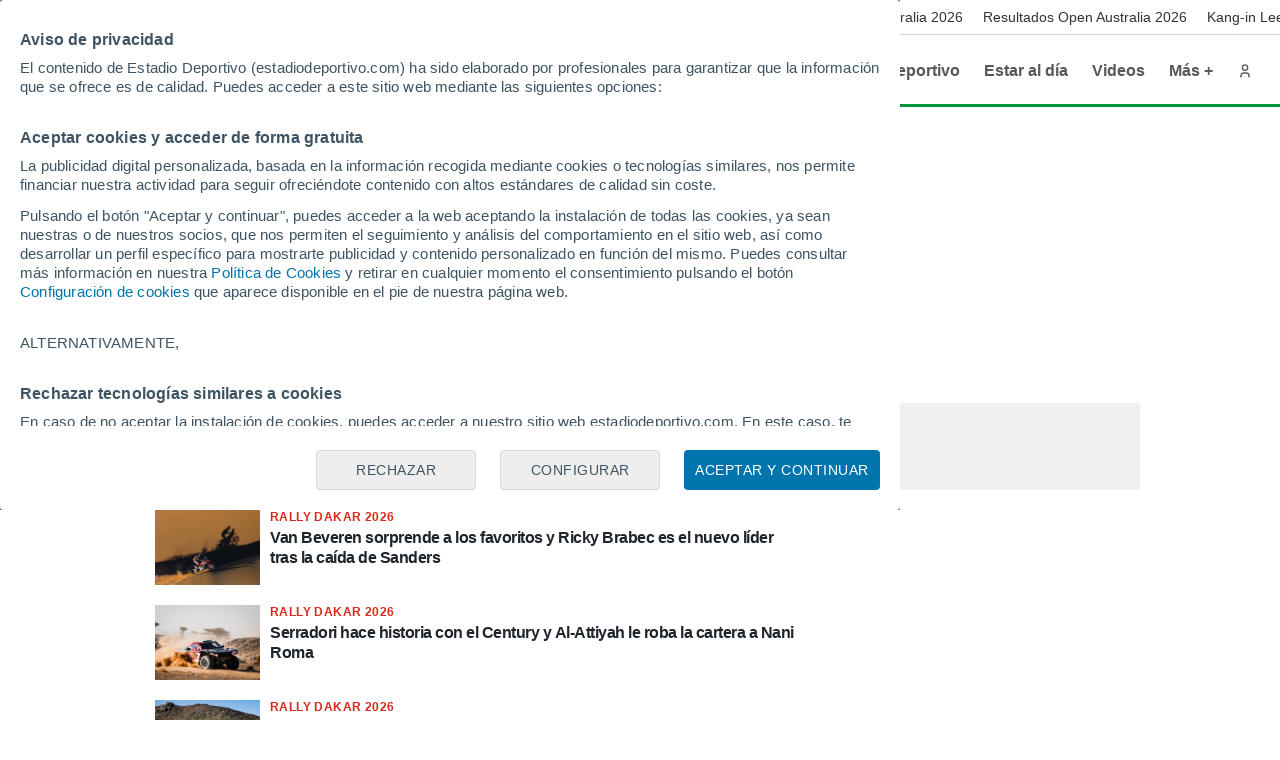

--- FILE ---
content_type: text/html; charset=UTF-8
request_url: https://www.estadiodeportivo.com/motor/2
body_size: 28349
content:
<!DOCTYPE html><html lang="es" id="meteored_page"><head><meta charset="utf-8"><meta name="viewport" content="width=device-width, initial-scale=1"><meta name="supported-media" content="(min-width: 8in) and (hover: hover)"><title>Actualidad del mundo del Motor en EstadioDeportivo.com - Página 2</title><meta name="title" content="Actualidad del mundo del Motor en EstadioDeportivo.com - Página 2"><meta name="description" content="Noticias y última hora de Fórmula 1, Moto GP, Moto 2, Moto 3, Rallies y todas las disciplinas del mundo del motor en Estadio Deportivo. - Página 2"><meta name="robots" content="all"><meta name="keywords" content="pilotos moto gp,circuitos motociclismo,carreras motociclismo,carreras moto gp,enfrentamientos de pilotos en moto gp, F1, circuitos"><meta name="og:title" content="Actualidad del mundo del Motor en EstadioDeportivo.com - Página 2"><meta name="og:url" content="https://www.estadiodeportivo.com/motor/2"><meta name="og:type" content="article"><meta name="og:site_name" content="Estadio Deportivo"><meta name="og:description" content="Noticias y última hora de Fórmula 1, Moto GP, Moto 2, Moto 3, Rallies y todas las disciplinas del mundo del motor en Estadio Deportivo. - Página 2"><meta name="og:image" content="https://www.estadiodeportivo.com/img/portadilla/compartir.png"><meta name="og:image:width" content="1200"><meta name="og:image:height" content="680"><meta name="twitter:card" content="summary_large_image"><meta name="twitter:url" content="https://www.estadiodeportivo.com/motor/2"><meta name="twitter:title" content="Actualidad del mundo del Motor en EstadioDeportivo.com - Página 2"><meta name="twitter:description" content="Noticias y última hora de Fórmula 1, Moto GP, Moto 2, Moto 3, Rallies y todas las disciplinas del mundo del motor en Estadio Deportivo. - Página 2"><meta name="twitter:site" content="@Estadio_ED"><meta name="twitter:image" content="https://www.estadiodeportivo.com/img/portadilla/compartir.png"><meta name="msapplication-TileColor" content="#ffffff"><meta name="msapplication-TileImage" content="https://www.estadiodeportivo.com/ms-icon-144x144.png"><meta name="theme-color" content="#ffffff"><meta property="mrf:tags" content="tipoNoticia:portadilla;tipoPortadilla:general;keyword:pilotos moto gp;keyword:circuitos motociclismo;keyword:carreras motociclismo;keyword:carreras moto gp;keyword:enfrentamientos de pilotos en moto gp;keyword: F1;keyword: circuitos"><link rel="canonical" href="https://www.estadiodeportivo.com/motor/2"><link rel="prev" href="https://www.estadiodeportivo.com/motor/"><link rel="next" href="https://www.estadiodeportivo.com/motor/3"><link rel="apple-touch-icon" sizes="57x57" href="https://www.estadiodeportivo.com/apple-icon-57x57.png"><link rel="apple-touch-icon" sizes="60x60" href="https://www.estadiodeportivo.com/apple-icon-60x60.png"><link rel="apple-touch-icon" sizes="72x72" href="https://www.estadiodeportivo.com/apple-icon-72x72.png"><link rel="apple-touch-icon" sizes="76x76" href="https://www.estadiodeportivo.com/apple-icon-76x76.png"><link rel="apple-touch-icon" sizes="114x114" href="https://www.estadiodeportivo.com/apple-icon-114x114.png"><link rel="apple-touch-icon" sizes="120x120" href="https://www.estadiodeportivo.com/apple-icon-120x120.png"><link rel="apple-touch-icon" sizes="144x144" href="https://www.estadiodeportivo.com/apple-icon-144x144.png"><link rel="apple-touch-icon" sizes="152x152" href="https://www.estadiodeportivo.com/apple-icon-152x152.png"><link rel="apple-touch-icon" sizes="180x180" href="https://www.estadiodeportivo.com/apple-icon-180x180.png"><link rel="icon" type="image/png" sizes="192x192" href="https://www.estadiodeportivo.com/android-icon-192x192.png"><link rel="icon" type="image/png" sizes="32x32" href="https://www.estadiodeportivo.com/favicon-32x32.png"><link rel="icon" type="image/png" sizes="96x96" href="https://www.estadiodeportivo.com/favicon-96x96.png"><link rel="icon" type="image/png" sizes="16x16" href="https://www.estadiodeportivo.com/favicon-16x16.png"><link rel="manifest" href="https://www.estadiodeportivo.com/manifest.json"><link rel="preconnect" href="https://services.estadiodeportivo.com"><link rel="preconnect" href="https://securepubads.g.doubleclick.net"><link rel="preconnect" href="https://cmp.meteored.com"><link rel="preconnect" href="https://hb.meteored.com"><link rel="dns-prefetch" href="https://services.estadiodeportivo.com"><link rel="dns-prefetch" href="https://securepubads.g.doubleclick.net"><link rel="dns-prefetch" href="https://cmp.meteored.com"><link rel="dns-prefetch" href="https://hb.meteored.com"><link rel="alternate" type="application/rss+xml" href="https://www.estadiodeportivo.com/sitemaps/rss.xml"><script async src="//hb.meteored.com/js/loader.js?project=2f1767dc31e7a8dc68b2c21bf07984ff&amp;config=gpeiqjya" onerror="window.hbError=true;"></script><script>document.addEventListener('alpred:hb:load_failed', () => {
  window.hbError = true;
});
</script><style>*,:before,:after{box-sizing:border-box}body,h1,h2,h3,h4,h5,h6,p,figure,blockquote,dl,dd{margin:0}body{min-height:calc(100vh - 72px);text-rendering:optimizeSpeed}a:not([class]){-webkit-text-decoration-skip-ink:auto;text-decoration-skip-ink:auto}h1,h2,h3,h4,h5,h6{font-weight:400}ul,ol{margin:0;padding:0;list-style:none}table{border-collapse:collapse;border-spacing:0;border:0}tr,td{padding:0}html:focus-within{scroll-behavior:smooth}img{width:100%;max-width:100%;height:auto;display:block}input,button,textarea,select{font:inherit}html,body{background-color:#fff}a{color:#0059a6;text-decoration:none}a:hover{color:#1f4287}a:disabled{pointer-events:none;color:#c4c4c4}a.enlace-oscuro{color:#1f252c;text-decoration:none}a.enlace-oscuro:hover{color:#585858}a.enlace-claro{color:#585858;text-decoration:none}a.enlace-claro:hover{color:#585858}.oculto,.solo-movil{display:none}.no-overscroll{-ms-scroll-chaining:none;overscroll-behavior:contain}@keyframes animationDirecto{0%{opacity:1}50%{opacity:0}to{opacity:1}}.c-encabezado{z-index:20000;width:100%;transition:all .1s ease-in-out;position:fixed;top:0}.c-encabezado.oculta{transform:translateY(-35px)}.c-encabezado.oculta-destacadas .es-destacada{height:0}.c-cuerpo:not(.con-barra-seo),.c-cuerpo:not(.con-barra-seo)~.c-pie{position:relative;top:72px}.c-cuerpo.con-barra-seo,.c-cuerpo.con-barra-seo~.c-pie{position:relative;top:107px}.contenedor{width:1000px;margin:0 auto;display:block}@media (min-width:1025px) and (max-width:1280px){.contenedor{width:1000px}}@media (min-width:769px) and (max-width:1024px){.contenedor{width:760px}}@media (max-width:768px){.contenedor{width:600px}}.contenedor.fondo-blanco{background-color:#fff}.contenedor.contenedor-cuerpo{padding-left:15px;padding-right:15px}.contenedor.relleno-inferior{padding-bottom:15px}.margen-superior{margin-top:12px}.row{display:-ms-grid;-webkit-column-gap:20px;-moz-column-gap:20px;-ms-grid-columns:1fr 1fr 1fr 1fr 1fr 1fr 1fr 1fr 1fr 1fr 1fr 1fr;grid-template-columns:1fr 1fr 1fr 1fr 1fr 1fr 1fr 1fr 1fr 1fr 1fr 1fr;gap:20px;display:grid}.row.borde{border-bottom:1px solid #f0f0ee;padding-top:20px;padding-bottom:20px}.row.borde:last-child{padding-bottom:20px}.row.fondo-blanco{background-color:#fff}.row.relleno-noticia{padding:15px}.row.relleno-fondo-noticia{background-color:#fff;padding-top:10px;padding-left:15px}.row.sin-relleno{padding:0}.row.alto-escudos{height:53px}.r-col2{-ms-grid-column:auto;-ms-grid-column-span:2;grid-column:auto/span 2}.r-col3{-ms-grid-column:auto;-ms-grid-column-span:3;grid-column:auto/span 3}.r-col4{-ms-grid-column:auto;-ms-grid-column-span:4;grid-column:auto/span 4}.r-col6{-ms-grid-column:auto;-ms-grid-column-span:6;grid-column:auto/span 6}.r-col8{-ms-grid-column:auto;-ms-grid-column-span:8;grid-column:auto/span 8}.r-col10{-ms-grid-column:auto;-ms-grid-column-span:10;grid-column:auto/span 10}.r-col12{-ms-grid-column:auto;-ms-grid-column-span:12;grid-column:auto/span 12}.sub-grid{display:flex}.sub-grid>*{-webkit-box-flex:1 1 0;flex:1 1 0;margin-right:20px}.sub-grid>:last-child{margin-right:0}.sub-grid.vertical{flex-direction:column}.sub-grid.vertical>*{-webkit-box-flex:0 0 auto;flex:none;margin-bottom:3px;margin-right:0}@media (min-width:1024px){.sub-grid.vertical>*{margin-bottom:20px}}.sub-grid.vertical>:last-child{margin-bottom:0}.sub-grid.listado-noticias>*{border-bottom:1px solid #d3d2cb;padding-bottom:20px}.sub-grid.listado-noticias>:last-child{border-bottom:0;padding-bottom:0}.flex{align-items:flex-start;display:flex}.flex-center{justify-content:center;align-items:flex-start;display:flex}.flex-end{justify-content:flex-end;align-items:flex-start;display:flex}.flex-space-between{justify-content:space-between;align-items:flex-start;display:flex}.flex-justify-center{justify-content:center}.flex-align-center{align-items:center}.flex-align-end{align-items:flex-end}.flex-align-stretch{align-items:stretch}.flex-wrap{flex-wrap:wrap}.flex-vertical{flex-direction:column}.flex-rtl{flex-direction:row-reverse}.pila{display:flex}.pila>*{margin-right:10px}.pila>:last-child{margin-right:0}.pila-v{flex-direction:column;display:flex}.pila-v>*{margin-bottom:10px}.pila-v>:last-child{margin-bottom:0}.pila-v.ancho-completo{width:100%}.pila-v.fijada{flex-direction:row}.pila-v.fijada .contenido-pin{width:100%}.pila-v.fijada .icono-pin{width:15px;height:15px}.pila-v .publisher{margin-top:10px;display:flex}.pila-v .publisher .texto{padding:5px;font-size:15px}.pila-v .publisher img.motor{background:linear-gradient(#064796,#0d5bbf);border-radius:5px;width:100px;height:28px;padding:5px}.pila-v .publisher img.fce{width:50px;height:30px}.pila-v .publisher img.tiempo{width:100px;height:30px}.pila-v .publisher-news-author{font-size:14px}.pila-alt{flex-direction:row-reverse;display:flex}.pila-alt>*{margin-left:10px}.pila-alt>:last-child{margin-left:0}body{font-kerning:auto;color:#1f252c;font-family:Arial,Helvetica,sans-serif}.h3-falso{letter-spacing:-.5px!important;color:unset!important;font-size:18px!important;line-height:22px!important}.titulo-0,.titulo-1,.titulo-2,.titulo-3,.titulo-4,.titulo-5,.titulo-6{font-weight:700}.titulo-0,.titulo-1{letter-spacing:-1px}.titulo-2,.titulo-3,.titulo-4,.titulo-5,.titulo-6{letter-spacing:-.5px}.titulo-0{font-size:50px;line-height:52px}.titulo-1{font-size:32px;line-height:36px}.titulo-2{font-size:24px;line-height:28px}.titulo-3{font-size:22px;line-height:26px}.titulo-4{font-size:16px;line-height:20px}.titulo-5{font-size:27px;line-height:33px}.titulo-6{font-size:18px;line-height:22px}.subtitulo,.lead,.parrafo{font-size:20px;line-height:28px}.cuerpo-noticia .parrafo{color:#333}.cuerpo{font-size:15px;line-height:20px}.menor{font-size:14px;line-height:20px}.nota{font-size:10px;line-height:11px}.apunte{font-size:12px;line-height:14px}.overlay{letter-spacing:.4px;text-transform:uppercase;font-size:12px;line-height:14px}.autor{letter-spacing:.4px;text-transform:uppercase;font-size:10px;line-height:12px}.texto-basico{color:#1f252c}.texto-suave{color:#585858}.texto-oscuro{color:#333}.texto-secundario{color:#a9a69a}.texto-claro{color:#f2f2f2}.texto-blanco{color:#fff}.texto-primario{color:#da291c}.texto-acento{color:#009739}.texto-borde{color:#7e7c66}.texto-centrado{text-align:center}.icono{fill:currentColor;width:24px;height:24px;line-height:0}.icono.mini{width:14px;height:14px}.icono.s{width:18px;height:18px}.icono.l{width:32px;height:32px}.icono.xl{width:40px;height:40px}.icono.xxl{width:48px;height:48px}.icono.xxxl{width:64px;height:64px}.boton{background-color:#0059a6;border-radius:4px;align-items:center;height:46px;padding:0 20px;display:inline-flex}.boton .parrafo{color:#fff}.boton:hover{cursor:pointer;background-color:#1f4287}.boton:active{background-color:#127fdd}.boton:focus{outline:4px solid #127fdd}.boton:disabled,.boton.disabled{background-color:#f2f2f2}.boton:disabled .parrafo,.boton.disabled .parrafo{color:#c4c4c4}.boton.solo-icono{color:#7e7c66;background-color:transparent;width:40px;height:40px;padding:8px}.boton.solo-icono:hover{cursor:pointer;background-color:#d3d2cb}.boton.solo-icono:focus{outline:4px solid #127fdd}.boton.solo-icono:disabled,.boton.solo-icono.disabled{color:#c4c4c4}.boton.solo-icono.fondo-facebook{background-color:#3c5a96}.boton.solo-icono.fondo-twitter{background-color:#469bfc}.boton.solo-icono.fondo-instagram{background-color:#ba00b4}.boton.solo-icono.fondo-whatsapp{background-color:#61d36a}.boton.solo-icono.fondo-youtube{background-color:red}.boton.solo-icono.boton-share{border:1px solid #d3d2cb;padding:8px}.boton.solo-icono.boton-share img{width:24px;height:24px}.boton.solo-icono.boton-share{border-radius:50%;width:46px;height:46px}.boton.redondo{border-radius:50%}button.boton{border:0}.botonera{align-items:center;display:flex}.botonera>*{margin-right:.2rem}.botonera>:last-child{margin-right:0}.botonera.centro{justify-content:center}.botonera.derecha{justify-content:flex-end}.botonera .texto-3{line-height:1.2}.nav-app{-webkit-box-pack:space-evenly;-ms-flex-pack:space-evenly;justify-content:space-evenly;align-items:center;font-size:12px;display:flex}.nav-app>*{-webkit-box-flex:0 0 auto;flex:none}.nav-app img{width:24px;height:24px}.fondo-basico{background-color:#dbd8c0}.fondo-blanco{background-color:#fff}.fondo-claro{background-color:#e6e4d5}.fondo-suave{background-color:#f2f1ea}.fondo-fondo{background-color:#fafaf8}.fondo-primario{background-color:#fbeae8}.fondo-primario-completo{background-color:#da291c}.fondo-secundario{background-color:#e5f5eb}.fondo-secundario-completo{background-color:#009739}.fondo-enlace{background-color:#e5eef6}.fondo-gris{background-color:#f2f2f2}.fondo-borde{background-color:#7e7c66}.fondo-alt{background-color:#f0f0ee}.fondo-negro{background-color:#302e2c}.fondo-oscuro{background-color:#1f252c}.fondo-negro-transparente{background-color:rgba(48,46,44,.6)}.fondo-alerta{background-color:#eb8c37}.fondo-dos-colores{background:#f0f0ee}.sep-bicolor:before,.sep-bicolor:after{content:"";width:100%;height:3px;position:absolute;bottom:0}.sep-bicolor:before{background:linear-gradient(112deg,#da291c 0%,#da291c calc(50% - 1.5px),#fff calc(50% - 1.5px),#fff calc(50% + 1.5px),#009739 calc(50% + 1.5px));left:0}.sep-bicolor.sep-superior{padding-top:3px;padding-bottom:0}.sep-bicolor.sep-superior:before{top:0;bottom:initial}.avatar{border-radius:50%;width:45px;height:45px;display:block;overflow:hidden}.avatar.s{width:24px;height:24px}.avatar.l{width:45px;height:45px}.avatar.xl{width:64px;height:64px}.avatar-opinion{padding:2px;position:relative}.avatar-opinion img{z-index:3;background-color:#fff;border-radius:50%;position:relative}.avatar-opinion:before{content:"";z-index:2;pointer-events:none;background:linear-gradient(112deg,#da291c 0%,#da291c calc(50% - 1.5px),#fff calc(50% - 1.5px),#fff calc(50% + 1.5px),#009739 calc(50% + 1.5px),#009739 100%);border-radius:50%;position:absolute;top:0;bottom:0;left:0;right:0}.caja-imagen{aspect-ratio:16/9;display:block;position:relative;overflow:hidden}.caja-imagen.panoramica{aspect-ratio:16/5}@media (max-width:768px){.caja-imagen.panoramica{aspect-ratio:16/9}}.caja-imagen.automatico{aspect-ratio:auto}.caja-imagen.clasica{aspect-ratio:4/3}.caja-imagen.cuadrada{aspect-ratio:1}.caja-imagen.vertical{aspect-ratio:3/4}.caja-imagen.vertical-alta{aspect-ratio:9/16}.caja-imagen img{object-fit:cover}.caja-imagen>a:after{z-index:3;content:"";position:absolute;top:0;bottom:0;left:0;right:0}.en-imagen{z-index:2;position:absolute}.en-imagen.top{top:2%}.en-imagen.right{right:2%}.en-imagen.bottom{bottom:2%}.en-imagen.left{left:2%}.en-imagen.center-h{margin-top:-32px;left:50%}.en-imagen.center-h.foto-izquierda{margin-top:-20px}.en-imagen.center-v{margin-left:-32px;top:50%}.en-imagen.center-v.foto-izquierda{margin-left:-20px}.boton-directo{border-radius:15px;align-items:center;padding:8px;font-weight:700;display:flex}.boton-directo.pila-v{flex-direction:row}.boton-directo:before{content:"";background-color:#da291c;border-radius:50%;width:15px;height:15px;animation:1.2s infinite animationDirecto}.boton-directo:not(.foto-izquierda):after{content:"En Directo";margin-left:8px}.boton-central{border-radius:50%;width:64px;height:64px;padding:10px}.boton-central.pila.foto-izquierda{width:40px;height:40px}.boton-central .icono{width:44px;height:44px}.boton-galeria{background-color:rgba(218,41,28,.9);flex-direction:column;justify-content:center;align-items:center;padding:0;display:flex}.boton-galeria .icono{-webkit-box-flex:0 0 auto;flex:none;width:24px;height:24px}.boton-galeria.foto-izquierda .icono{width:18px;height:18px}.pie-foto{border-top:1px solid #a9a69a;border-bottom:1px solid #a9a69a;margin:4px 0;padding:4px 8px;font-size:12px}.pie-foto .firma:before{content:"/";margin:0 5px}.pestanas{font-weight:700}.pestanas>*{background-color:#fff;border-radius:16px;height:32px;padding:0 14px;line-height:32px}.pestanas>:hover{cursor:pointer}input:first-of-type:checked~.pestanas>:first-child,input:nth-of-type(2):checked~.pestanas>:nth-child(2),input:nth-of-type(3):checked~.pestanas>:nth-child(3),input:nth-of-type(4):checked~.pestanas>:nth-child(4){pointer-events:none;background-color:transparent}.tabs{display:block}.tabs .caja-tabs>*{white-space:nowrap;color:#7e7c66;height:44px;padding:0 15px;font-weight:700;line-height:44px;position:relative}.tabs .caja-tabs>.activa{color:#585858}.tabs .caja-tabs>.activa:after{z-index:2;content:"";background-color:#1f252c;height:2px;position:absolute;bottom:0;left:0;right:0}.tabs .caja-tabs>:hover{cursor:pointer;color:#1f252c}.tabs .caja-tabs>:hover:after{z-index:2;content:"";background-color:#1f252c;height:2px;position:absolute;bottom:0;left:0;right:0}.tabs-alt{margin-bottom:10px;padding:2px}.tabs-alt>*{text-align:center;-webkit-box-flex:1 1 0;flex:1 1 0;height:28px;line-height:28px}.tabs-alt>:hover{cursor:pointer;font-weight:700}.overlay-capa{z-index:9999999;background-color:rgba(48,46,44,.8);position:fixed;top:0;bottom:0;left:0;right:0}.overlay-capa .capa{z-index:2;background-color:#fff;min-width:30vw;max-width:600px;padding:40px;position:absolute;top:50%;left:50%;transform:translate(-50%,-50%)}.overlay-capa .capa .logo{margin:0 auto 20px}.overlay-capa .capa .logo.estandar{width:230px;height:24px}.overlay-capa .capa .logo.apuestas{width:230px;height:30px}.block-page{overflow:hidden}.es-noticia{border-bottom:1px solid #d3d2cb;align-items:center;min-width:100%;padding:7px 0 7px 32px;transition:height .5s linear;display:flex}.es-noticia .titulo{-webkit-box-flex:0 0 auto;flex:none;align-items:center;font-weight:700;display:flex}.es-noticia .titulo .icono{fill:#d3d2cb;margin-left:10px}.es-noticia.enlaces{overscroll-behavior:contain;-ms-overflow-style:none;scrollbar-width:none;-webkit-box-flex:1 1 auto;flex:auto;overflow-x:auto;overflow-y:hidden}.es-noticia.enlaces::-webkit-scrollbar{display:none}.es-noticia.enlaces{justify-content:center}.es-noticia ul{padding-left:10px}.es-noticia li{-webkit-box-flex:0 0 auto;flex:none;padding-right:10px}.es-noticia li:last-child{border-right:0}.es-noticia a{text-decoration:none;display:inline-block}.es-destacada{border-bottom:1px solid #d3d2cb;align-items:center;height:48px;padding:0 0 0 5px;transition:height .1s linear;display:flex}.es-destacada .enlaces{overscroll-behavior:contain;-ms-overflow-style:none;scrollbar-width:none;vertical-align:center;-webkit-box-flex:1 1 auto;flex:auto;height:100%;overflow-x:auto;overflow-y:hidden}.es-destacada .enlaces::-webkit-scrollbar{display:none}.es-destacada .enlaces ul{padding-left:10px}.es-destacada .enlaces ul li{letter-spacing:.5px;text-transform:uppercase;color:#585858;-webkit-box-flex:1 0 auto;flex:1 0 auto;justify-content:center;align-items:center;height:100%;margin:0;padding-right:10px;font-size:13px;font-weight:700;line-height:16px;display:flex;position:relative}.es-destacada .enlaces ul li:last-child{border-right:0}.es-destacada .enlaces ul li a{text-decoration:none;display:inline-block}.es-destacada .enlaces ul li.selected{scroll-snap-align:start}.es-destacada .enlaces ul li.selected a{color:#1f252c}.es-destacada .enlaces ul li.selected:after{content:"";background-color:#da291c;height:3px;position:absolute;bottom:0;left:0;right:0}.es-destacada .enlaces ul li.selected .punto{display:none}.cabecera{z-index:9;align-items:center;width:100%;height:72px;padding:0 max(15px,50vw - 670px);display:flex;position:relative}.cabecera .principal-logo{width:230px;height:24px}@media (max-width:1023px){.cabecera .principal-logo{width:200px;height:20px}}.cabecera .logo.estandar{width:230px;height:24px}.cabecera .logo.apuestas{width:230px;height:30px}.cabecera .boton-menu{color:#1f252c;width:48px;height:48px;margin:0 12px 0 -12px;padding:12px}.cabecera .nav{align-items:center;margin-left:auto;font-weight:700}.cabecera .nav>li{white-space:nowrap;margin-right:0}.cabecera .nav>li>:not(.submenu){color:#585858;align-items:center;height:44px;padding:0 12px;font-size:16px;text-decoration:none;display:flex;position:relative}.cabecera .nav>li>:not(.submenu):hover{cursor:pointer;color:#1f252c}.cabecera .nav>li>:not(.submenu):hover:after{content:"";background-color:#da291c;height:3px;position:absolute;bottom:0;left:0;right:0}.cabecera .nav>li>:not(.submenu).activo{pointer-events:none;color:#1f252c}.cabecera .nav>li:hover .submenu{max-height:1000px;padding:30px 0;overflow:hidden}.cabecera .nav>li:not(:hover) .submenu{transition-delay:.5s}.cabecera .nav:hover>li:not(:hover) .submenu{transition-delay:0s}.cabecera .portada-del-dia{width:140px;margin:0 10px;padding:0 5px;position:relative}@media (max-width:1279px){.cabecera .portada-del-dia{display:none}}.cabecera .portada-del-dia:before,.cabecera .portada-del-dia:after{content:"";z-index:-1;background-color:#c4c4c4;width:1px;position:absolute;top:0;bottom:0;transform:skew(-10deg)}.cabecera .portada-del-dia:before{left:0}.cabecera .portada-del-dia:after{right:0}.cabecera .portada-del-dia .logo-portada{width:40px;height:40px}.cabecera .portada-del-dia a.enlace-oscuro{color:#686868;text-align:center;align-items:center;font-size:14px;font-weight:700;text-decoration:none;display:flex}.cabecera .portada-del-dia a.enlace-oscuro p{width:90px}.cabecera .aniversario{width:57px}.submenu{z-index:9;-o-transition:all .1s ease-in-out;max-height:0;padding:0;transition:all .1s ease-in-out;position:absolute;top:calc(100% - 14px);left:0;right:0;overflow:hidden}.submenu a{font-weight:700}.submenu a:hover{text-decoration:underline}.submenu .dos-col a{white-space:initial;font-weight:400}.submenu>ul{column-count:3;column-rule:1px solid #d3d2cb;-webkit-column-break-inside:avoid;-moz-column-break-inside:avoid;break-inside:avoid;column-fill:balance;column-gap:20px;width:1280px;height:auto;margin:0 auto;position:relative}@media (max-width:1023px){.submenu>ul{column-count:2}}@media (min-width:1024px){.submenu>ul.revert{column-count:2;width:64%;margin-left:36.3%}}@media (min-width:1281px) and (max-width:1440px){.submenu>ul{width:1120px}}@media (min-width:1025px) and (max-width:1280px){.submenu>ul{width:864px}}@media (min-width:769px) and (max-width:1024px){.submenu>ul{width:608px}}.submenu>ul>li{-webkit-column-break-inside:avoid;-moz-column-break-inside:avoid;break-inside:avoid;width:100%;margin-bottom:8px;display:table}.submenu>ul ul{flex-wrap:wrap;margin-top:4px;display:flex}.submenu>ul ul.menor{font-size:14px;font-weight:400;line-height:24px}.submenu>ul ul.dos-col li{width:calc(50% - 16px)}.submenu>ul ul.dos-col li.only-son{width:100%}.submenu>ul ul li{margin-bottom:4px;margin-right:16px}.submenu>ul ul strong{text-transform:uppercase}.menu{z-index:9;display:-ms-grid;-ms-grid-columns:2fr 1fr;-o-transition:all 1.2s ease-in-out;grid-template-columns:2fr 1fr;width:100%;max-height:0;transition:all 1.2s ease-in-out;display:grid;position:fixed;top:-6px;left:0;overflow:hidden}.menu .actualidad{justify-self:end;width:640px;padding:80px 20px 80px 0}.menu .actualidad>:first-child{font-weight:700}.menu .herramientas{background-color:rgba(255,255,255,.6);padding:0 40px;overflow-x:hidden;overflow-y:auto}.menu .herramientas .pila-v{padding-top:20px}.menu .buscador{height:50px}.menu .buscador .icono{width:50px;height:50px;padding:13px}.menu .buscador input{border:0;width:calc(100% - 50px);height:50px;line-height:50px}.menu .navegacion{height:100%;overflow-y:auto}.menu .navegacion a{-webkit-box-flex:0 0 auto;flex:none;font-weight:700;line-height:44px;display:inline-block}.menu .navegacion label{margin-left:auto}.menu .navegacion>ul{padding:10px 0 20px}.menu .navegacion>ul>li{border-bottom:1px solid #d3d2cb;flex-wrap:wrap;align-items:center;display:flex}.menu .navegacion>ul>li:first-child{text-transform:uppercase;border-bottom:0;font-size:12px}.menu .navegacion>ul>li:last-child{border-bottom:0}.menu .navegacion>ul ul{-o-transition:max-height .6s ease-in-out;width:100%;max-height:0;padding-left:10px;transition:max-height .6s ease-in-out;overflow:hidden}.menu .navegacion>ul ul li:last-child{margin-bottom:5px}.menu .navegacion>ul ul a{height:32px;font-weight:400;line-height:32px}.menu .navegacion>ul input:checked~.boton{transform:rotate(180deg)}.menu .navegacion>ul input:checked~ul{max-height:600px}.menu .marca{padding:26px 0 26px 60px}.menu .logo{width:230px;height:24px;display:block}.menu .cerrar-menu{z-index:2;text-transform:uppercase;font-size:12px;position:absolute;top:20px;left:20px}.menu .cerrar-menu:hover{cursor:pointer}.control-menu:checked~.menu{max-height:100%;top:0}.miga{background-color:#fff;padding:5px}.miga ul{white-space:nowrap;flex-wrap:nowrap;width:auto;padding:5px;display:flex;overflow-x:auto;overflow-y:hidden}.miga ul li:after{content:"/";margin:0 .6em}.miga ul li:last-child span{pointer-events:none;color:#585858}.miga ul li:last-child:after{display:none}.miga-noticia{float:left}.antetitulo{float:left;color:#585858}.antetitulo.signed:before{content:"/";margin:0 .6em}.publicidad{text-align:center;justify-content:center;transition:height .5s;display:flex;overflow:hidden}.publicidad .creatividad{-webkit-box-flex:0 0 auto;flex:none}.publicidad .creatividad:before{text-align:center;color:#585858;content:"Publicidad";background-color:#f2f2f2;width:100%;padding:1px 0;font-size:10px;display:block}.publicidad .creatividad.sticky{z-index:4;position:-webkit-sticky;position:sticky;top:92px}.publicidad-subbloque{grid-template-rows:auto 1fr;height:100%}.banner-columna{height:auto;flex-grow:1!important;margin:0!important}.banner-columna .sticky{position:-webkit-sticky;position:sticky;top:115px}.banner-columna .sticky .edp{align-self:flex-start;position:-webkit-sticky;position:sticky;top:110px}#publicidad-div-dbottom{margin:0}.oreja{z-index:8;width:calc(50% - 500px);height:100%}.oreja.con-escudos{padding-top:53px}.oreja{-o-transition:top .5s ease-in-out;justify-content:flex-start;align-items:flex-start;transition:top .5s ease-in-out;display:flex;position:absolute;top:0}.oreja.izq{justify-content:flex-end;left:0}.oreja.der{justify-content:flex-start;right:0}.oreja .creatividad{z-index:4;margin:0 10px;display:block;position:-webkit-sticky;position:sticky;top:127px}#desktop_top{margin:1em 0}.edp{text-align:center}.edpixel{height:0;display:none;margin:0!important}.transition-height{-o-transition:height 1s ease-out;transition:height 1s ease-out}.raiSkinDesktop .oreja{display:none}.raiSkinDesktop .primer-megabanner{padding-top:0;transition:padding-top .5s linear}body.raiSkinDesktop{padding-top:0!important}.estilos-nativery{width:970px;height:600px;margin-bottom:12px;overflow:hidden}.marcadores{height:90px}.marcadores .partidos{gap:5px;width:100%;height:110px;margin-top:10px;display:flex;position:relative;overflow-x:auto;overflow-y:hidden}.marcadores .partidos .partido:only-child.partido-especial{width:100%}.marcadores .partidos .partido{box-sizing:border-box;border:1px solid #127fdd;border-radius:10px;flex-direction:column;flex-shrink:0;width:173px;height:90px;padding:6px 12px;display:flex;position:relative;box-shadow:0 0 2px rgba(0,0,0,.08)}.marcadores .partidos .partido.partido-especial{background-color:#fcfcfc;background-image:url([data-uri]);background-position:50%;border-color:#d8c277;justify-content:space-around;align-items:center;width:100px}.marcadores .partidos .partido.partido-especial .text-especial{font:var(--caption,400 10px "Arial",sans-serif);color:#1f252c;text-align:center;text-wrap:nowrap;font-weight:700}.marcadores .partidos .partido.directo{border-color:#e97f77}.marcadores .partidos .partido.directo .goles,.marcadores .partidos .partido.directo .separador{color:#da291c}.marcadores .partidos .partido.sin-noticia{border-color:#f2f1ea}.marcadores .partidos .partido .estado{flex-direction:row;justify-content:center;align-items:center;width:100%;margin-bottom:6px;display:flex}.marcadores .partidos .partido .estado .text{color:#585858;text-align:left;font:var(--caption,400 10px "Arial",sans-serif);justify-content:flex-start;align-items:center;display:flex;position:relative}.marcadores .partidos .partido .estado .text.boton-directo{padding:0;font-weight:700}.marcadores .partidos .partido .estado .text.boton-directo:before{width:8px;height:8px}.marcadores .partidos .partido .estado .text.boton-directo:after{color:#da291c}.marcadores .partidos .partido .pie{flex-direction:row;justify-content:center;align-items:center;gap:10px;width:58px;display:flex;position:absolute;top:60px;left:calc(50% - 28.5px)}.marcadores .partidos .partido .pie .logo-competicion{flex-shrink:0;width:24px;height:24px;position:relative;overflow:hidden}.marcadores .partidos .partido .pie .logo-competicion .sin-noticia{-webkit-filter:grayscale();filter:grayscale()}.marcadores .partidos .partido .enlace{width:100%;height:100%;margin:-6px 0 0 -12px;position:absolute}.marcadores .partidos .partido .enlace a{width:100%;height:100%;display:block}.marcador{flex-direction:row;justify-content:space-between;align-items:center;display:flex}.marcador.marcador-especial{width:56px;height:56px}.marcador .equipo{flex-direction:column;justify-content:flex-start;align-items:center;gap:0;width:40px;display:flex}.marcador .equipo .escudo{flex-shrink:0;width:24px;height:24px;position:relative}.marcador .equipo .escudo.flag img{object-fit:cover;border:thin solid #000;border-radius:50%;overflow:hidden}.marcador .equipo .escudo .sin-noticia{-webkit-filter:grayscale();filter:grayscale()}.marcador .equipo .escudo img{width:24px;height:24px}.marcador .equipo .alt{text-align:left;font:400 12px/140% Arial,sans-serif;position:relative}.marcador .resultado{flex-direction:row;justify-content:space-between;align-items:center;width:49px;display:flex;top:31px;left:62px}.marcador .resultado .goles,.marcador .resultado .separador{text-align:center;width:20px;font:700 16px/140% Arial,sans-serif;position:relative}.firma-portada .avatar,.firma-portada .boton,.firma-opinion .avatar,.firma-opinion .boton,.encabezado-autor .avatar,.encabezado-autor .boton{-webkit-box-flex:0 0 auto;flex:none}.firma-portada .contenedor-autor,.firma-opinion .contenedor-autor,.encabezado-autor .contenedor-autor{width:100%;display:flex}.firma-portada .contenedor-autor .alineado-derecha,.firma-opinion .contenedor-autor .alineado-derecha,.encabezado-autor .contenedor-autor .alineado-derecha{flex-direction:row-reverse;display:flex}.firma-portada .contenedor-autor .autor-info,.firma-opinion .contenedor-autor .autor-info,.encabezado-autor .contenedor-autor .autor-info{width:100%}@media (max-width:400px){.firma-portada .contenedor-autor .autor-info,.firma-opinion .contenedor-autor .autor-info,.encabezado-autor .contenedor-autor .autor-info{flex-direction:column}}.firma-portada .contenedor-autor .autor-info.margen-izquierda,.firma-opinion .contenedor-autor .autor-info.margen-izquierda,.encabezado-autor .contenedor-autor .autor-info.margen-izquierda{margin-left:10px}.firma-portada .contenedor-autor .autor-info.margen-derecha,.firma-opinion .contenedor-autor .autor-info.margen-derecha,.encabezado-autor .contenedor-autor .autor-info.margen-derecha{margin-right:10px}.firma-portada .contenedor-autor .autor-info abbr,.firma-opinion .contenedor-autor .autor-info abbr,.encabezado-autor .contenedor-autor .autor-info abbr{text-decoration:none}.firma-portada .contenedor-autor .autor-info time,.firma-opinion .contenedor-autor .autor-info time,.encabezado-autor .contenedor-autor .autor-info time{margin:0}.firma-portada .contenedor-autor .autor-info .pila-v *,.firma-opinion .contenedor-autor .autor-info .pila-v *,.encabezado-autor .contenedor-autor .autor-info .pila-v *{margin-bottom:2px}@media (min-width:400px){.firma-portada .contenedor-autor .autor-info .noticia-adds,.firma-opinion .contenedor-autor .autor-info .noticia-adds,.encabezado-autor .contenedor-autor .autor-info .noticia-adds{min-width:90px}.firma-portada .contenedor-autor .autor-info .noticia-adds .tiempo-lectura,.firma-opinion .contenedor-autor .autor-info .noticia-adds .tiempo-lectura,.encabezado-autor .contenedor-autor .autor-info .noticia-adds .tiempo-lectura{height:22px}}.firma-portada.alineado-borde,.firma-opinion.alineado-borde,.encabezado-autor.alineado-borde{justify-content:space-between}.firma-portada .colaborador-alineado,.firma-opinion .colaborador-alineado,.encabezado-autor .colaborador-alineado{justify-content:end}.firma-portada .tavatar,.firma-opinion .tavatar,.encabezado-autor .tavatar{width:45px;height:45px}.firma-portada .tavatar .verificado,.firma-opinion .tavatar .verificado,.encabezado-autor .tavatar .verificado{position:relative;top:-33px;left:-2px}.firma-portada>.boton,.firma-opinion>.boton,.encabezado-autor>.boton{width:32px;height:32px;margin-left:auto;padding:4px}.firma-portada .datos>*,.firma-opinion .datos>*,.encabezado-autor .datos>*{margin-bottom:4px}.firma-portada .datos>:last-child,.firma-opinion .datos>:last-child,.encabezado-autor .datos>:last-child{margin-bottom:0}.firma-portada .datos .boton,.firma-opinion .datos .boton,.encabezado-autor .datos .boton{width:14px;height:14px;padding:0}.firma-portada .datos .icono,.firma-opinion .datos .icono,.encabezado-autor .datos .icono{fill:#1f4287;width:14px;height:14px}.noticia .firma-portada{border-top:1px solid #d3d2cb;border-bottom:1px solid #d3d2cb;padding:10px 0}.firma-opinion{padding:20px}.firma-opinion .datos{text-transform:none}.firma-opinion .tiempos time,.firma-opinion .tiempos .tiempo-lectura{float:left;margin-left:10px}.encabezado-autor .datos{text-transform:none}.marcador-portada{border-bottom:2px solid #302e2c;align-items:stretch;margin-top:-10px}.marcador-portada>*{-webkit-box-flex:0 0 auto;flex:none;width:33.3333%;padding:16px 0}.marcador-portada img{width:24px;height:24px}.marcador-portada .nombre{text-align:center;text-overflow:ellipsis;white-space:nowrap;width:calc(100% - 20px);display:block;overflow:hidden}.marcador-portada .resultado{justify-content:center;align-items:center}.marcador-portada .resultado :first-child{border-right:1px solid #585858;margin-right:10px;padding-right:10px}.con-fondo .marcador-portada{width:calc(100% + 20px);margin:-10px -10px 10px}.card{position:relative}.card.calado{color:#fff}.card.calado figure .marcador-noticia,.card.calado figure .marcador-portadilla{color:#000;background:linear-gradient(rgba(255,255,255,.95) 80%,rgba(255,255,255,0) 100%);height:40px;padding:0 5px 10px;top:0}.card.calado figure .marcador-noticia.sep-bicolor,.card.calado figure .marcador-portadilla.sep-bicolor{padding-top:0;padding-bottom:3px}.card.calado figure .marcador-noticia.sep-bicolor:before,.card.calado figure .marcador-noticia.sep-bicolor:after,.card.calado figure .marcador-noticia.sep-bicolor .punto,.card.calado figure .marcador-portadilla.sep-bicolor:before,.card.calado figure .marcador-portadilla.sep-bicolor:after,.card.calado figure .marcador-portadilla.sep-bicolor .punto{top:0;bottom:initial}.card.calado>*{margin-bottom:0}.card.calado .textos{z-index:2;background:linear-gradient(rgba(255,255,255,0) 40%,rgba(31,37,44,.6) 60%);justify-content:flex-end;padding:10px;position:absolute;top:0;bottom:0;left:0;right:0}.card.calado .texto-suave,.card.calado .texto-oscuro,.card.calado .texto-secundario,.card.calado .enlace-oscuro,.card.calado .antetitulo{color:#fff}.card.calado .icono{fill:#fff}.card figure .marcador-noticia,.card figure .marcador-portadilla{background:linear-gradient(rgba(255,255,255,0) 0%,rgba(255,255,255,.95) 20%);justify-content:space-around;width:100%;height:40px;margin:0;padding:10px 5px 5px;display:flex;position:absolute;bottom:0}.card figure .marcador-noticia .equipo,.card figure .marcador-portadilla .equipo{flex-direction:row}.card figure .marcador-noticia .equipo.visitante,.card figure .marcador-portadilla .equipo.visitante{flex-direction:row-reverse}.card figure .marcador-noticia .equipo .alt,.card figure .marcador-portadilla .equipo .alt{padding:0 5px;font-size:10px;font-weight:700}.card.con-fondo>*{margin-bottom:0}.card.con-fondo .textos{padding:10px}.card.foto-izquierda>*{height:-webkit-fit-content;height:-moz-fit-content;height:fit-content;margin:0}.card.foto-izquierda figure{width:min(105px,35%)}.card.foto-izquierda figure img{height:min(105px,100%)}.card.foto-izquierda figure.cuadrada .marcador-noticia,.card.foto-izquierda figure.cuadrada .marcador-portadilla{margin-left:0}@media (max-width:1023px){.card.foto-izquierda figure.cuadrada .marcador-noticia,.card.foto-izquierda figure.cuadrada .marcador-portadilla{display:none;position:relative}}.card.foto-izquierda figure.cuadrada .marcador-noticia .equipo .escudo,.card.foto-izquierda figure.cuadrada .marcador-portadilla .equipo .escudo{display:none}.card.foto-izquierda figure.cuadrada .marcador-noticia .resultado,.card.foto-izquierda figure.cuadrada .marcador-portadilla .resultado{width:50px}.card.foto-izquierda figure.cuadrada .marcador-noticia .resultado .goles,.card.foto-izquierda figure.cuadrada .marcador-portadilla .resultado .goles{width:20px}.card.foto-izquierda figure.cuadrada .marcador-noticia .resultado .separador,.card.foto-izquierda figure.cuadrada .marcador-portadilla .resultado .separador{width:10px}.card.foto-izquierda .textos{width:max(100% - 105px,65%);height:100%;padding-left:10px}.card.foto-izquierda .textos .titular{text-overflow:ellipsis;-webkit-line-clamp:4;-webkit-box-orient:vertical;margin-bottom:0;display:-webkit-box;overflow:hidden}.card.foto-izquierda.lateral{background-color:#f0f0ee;margin:10px 0;padding:0}.card.foto-izquierda.lateral>*{width:40%;height:-webkit-fit-content;height:-moz-fit-content;height:fit-content;margin:10px}.card.foto-izquierda.lateral .textos{width:60%;margin:10px 15px 10px 5px;padding-left:0}.card.foto-izquierda.lateral figure img{height:100%}.card.foto-izquierda .firma-portada{margin-top:15px}.card.foto-arriba>*{width:100%}.card.foto-arriba .textos{margin-top:10px}.card.opinion{border-bottom:1px solid #d3d2cb;height:120px;padding-bottom:0}.card.opinion .textos{align-self:flex-start;width:calc(100% - 105px)}.card.opinion .separador{z-index:2;-webkit-box-flex:0 0 auto;flex:none;-webkit-box-flex:0 0 auto;flex:none;align-self:flex-end;width:20px;height:75px;margin-bottom:10px;margin-right:-5px}@media (max-width:1024px){.card.opinion .separador{display:none}}.card.opinion figure{-webkit-box-flex:0 0 auto;flex:none;align-self:flex-end;width:80px;margin:0}@media (max-width:1024px){.card.opinion figure{display:none}}.card.opinion .firma-portada{text-transform:uppercase;position:absolute;bottom:-15px;right:0}.card .categoria-noticia{white-space:nowrap;text-overflow:ellipsis;color:#da291c;margin-bottom:4px;font-weight:700;overflow:hidden}.card .titular{text-overflow:ellipsis;-webkit-line-clamp:4;-webkit-box-orient:vertical;display:-webkit-box;overflow:hidden}.card .titular a:after{z-index:2;content:"";position:absolute;top:0;bottom:0;left:0;right:0}.card .firma-portada{z-index:3;position:relative}.listado-noticias .card .caja-imagen{-webkit-box-flex:0 0 auto;flex:none;width:220px}.listado-noticias .card .textos{-webkit-box-flex:1 1 100%;flex:100%}.ed-games-container{border:none;justify-content:center;width:min(840px,100%);height:calc(100vh - 72px);display:flex;position:relative}.ed-games-iframe{width:min(840px,100%);height:100%;background-color:#fff;border:none;height:calc(100vh - 72px)}.capa-compartir{z-index:8;margin-left:-10px;margin-right:-10px;padding:1rem;display:none;position:absolute;top:0;bottom:0;left:0;right:0}.capa-compartir p{margin-bottom:1rem;font-weight:400}.capa-compartir .boton.solo-icono{color:#fff}.compartir-portada:checked+.capa-compartir{display:flex}.tira-escudos{margin:10px 0 0}.tira-escudos ul{justify-content:space-between}.tira-escudos ul li img{height:30px}@media (min-width:1024px){.tira-escudos ul li img{height:36px}}.cabecera-portadilla{background-color:#f0f0ee;align-items:center;display:flex}.cabecera-portadilla .contenedor{z-index:3;position:relative}.cabecera-portadilla .contenedor .row{padding-top:10px}.cabecera-portadilla .contenedor .row>*{flex-direction:column;display:flex}.cabecera-portadilla .escudo{width:46px;min-width:46px;height:46px;margin-left:5px}.cabecera-portadilla .usuario{margin-left:35px;margin-right:20px}.cabecera-portadilla .caja-tabs{margin:10px 0 -20px}.cabecera-portadilla.otros-deportes{width:100%;min-height:130px;position:relative}.cabecera-portadilla.otros-deportes .fondo{z-index:2;max-width:33%;height:100%;position:absolute;top:0;right:0;overflow:hidden}.cabecera-portadilla.otros-deportes .fondo>*{object-fit:cover;object-position:0 0;width:auto;height:100%}.cabecera-portadilla{width:1000px;margin:0 auto}@media (min-width:1025px) and (max-width:1280px){.cabecera-portadilla{width:1000px}}@media (min-width:769px) and (max-width:1024px){.cabecera-portadilla{width:760px}}@media (max-width:768px){.cabecera-portadilla{width:600px}}.pie-pagina{position:relative}.pie-pagina .gfk img{width:92px;height:80px;margin-bottom:10px}.pie-pagina .contenedor{padding:80px 0}.pie-pagina .row+.row{border-top:1px solid #d3d2cb;margin-top:30px;padding-top:30px}.pie-pagina .row>*{align-self:end}.pie-pagina .row>:last-child{text-align:right;justify-self:end}.pie-pagina .logo{width:360px;height:37px;display:block}.pie-pagina .paginas-estaticas{flex-direction:column}.pie-pagina .paginas-estaticas a{margin:5px 0;text-decoration:none}.pie-pagina .direccion-ed{flex-direction:column;align-items:center;display:flex}.pie-pagina .direccion-ed .gfk{margin-left:10px}.contenedor-404{object-fit:cover;aspect-ratio:16/7;width:100%;position:relative;overflow:hidden}.video-404{z-index:1;width:100%;height:auto;position:absolute;bottom:0;left:0}.cartel-404{z-index:2;text-align:center;align-items:center;width:780px;max-width:80%;padding:0 20px;position:absolute;top:50%;left:50%;transform:translate(-50%,-50%)}.cartel-404>*{margin-bottom:20px}.cartel-404>:first-child{margin-top:60px}.cartel-404>:last-child{margin-bottom:60px}.cartel-404 img{width:290px;height:auto}.marcador-noticia,.marcador-portadilla{flex-direction:column;align-items:center;width:auto;padding:20px 15px;display:flex}.marcador-noticia .caja-equipos,.marcador-portadilla .caja-equipos{flex-direction:row;width:100%;display:flex}.marcador-noticia .caja-equipos img,.marcador-portadilla .caja-equipos img{-webkit-box-flex:0 0 auto;flex:none;width:60px;height:60px}.marcador-noticia .caja-equipos .flag,.marcador-portadilla .caja-equipos .flag{object-fit:cover;border:thin solid #000;border-radius:50%}.marcador-noticia .caja-equipos .equipo-local,.marcador-portadilla .caja-equipos .equipo-local,.marcador-noticia .caja-equipos .equipo-visitante,.marcador-portadilla .caja-equipos .equipo-visitante,.marcador-noticia .caja-equipos .resultado,.marcador-portadilla .caja-equipos .resultado{align-items:center}.marcador-noticia .caja-equipos .equipo-local,.marcador-portadilla .caja-equipos .equipo-local,.marcador-noticia .caja-equipos .equipo-visitante,.marcador-portadilla .caja-equipos .equipo-visitante{width:calc(50% - 45px)}@media (max-width:1023px){.marcador-noticia .caja-equipos .equipo-local p,.marcador-portadilla .caja-equipos .equipo-local p,.marcador-noticia .caja-equipos .equipo-visitante p,.marcador-portadilla .caja-equipos .equipo-visitante p{display:none}}.marcador-noticia .caja-equipos .equipo-local,.marcador-portadilla .caja-equipos .equipo-local,.marcador-noticia .caja-equipos .equipo-visitante,.marcador-portadilla .caja-equipos .equipo-visitante{-webkit-box-flex:1 1 auto;flex:auto}.marcador-noticia .caja-equipos .equipo-visitante,.marcador-portadilla .caja-equipos .equipo-visitante{justify-content:flex-end}.marcador-noticia .caja-equipos .equipo-visitante>*,.marcador-portadilla .caja-equipos .equipo-visitante>*{text-align:right}.marcador-noticia .caja-equipos .resultado,.marcador-portadilla .caja-equipos .resultado{width:120px}@media (max-width:768px){.marcador-noticia .caja-equipos .resultado,.marcador-portadilla .caja-equipos .resultado{width:80px}}.marcador-noticia .caja-equipos .resultado,.marcador-portadilla .caja-equipos .resultado{-webkit-box-flex:0 0 auto;flex-direction:column;flex:none;display:flex}.marcador-noticia .caja-equipos .resultado.portadilla,.marcador-portadilla .caja-equipos .resultado.portadilla{flex-direction:row}.marcador-noticia .caja-equipos .resultado img,.marcador-portadilla .caja-equipos .resultado img{-webkit-box-flex:0 0 auto;flex:none;width:24px;height:24px}.marcador-noticia .caja-equipos .resultado .canales,.marcador-portadilla .caja-equipos .resultado .canales{column-gap:5px;display:flex}.marcador-noticia .caja-equipos .resultado .canales img,.marcador-portadilla .caja-equipos .resultado .canales img{mix-blend-mode:multiply;-webkit-filter:brightness(1.1);filter:brightness(1.1)}.marcador-noticia .caja-equipos .estado-partido,.marcador-portadilla .caja-equipos .estado-partido{text-transform:uppercase}.marcador-noticia .caja-eventos-partido,.marcador-portadilla .caja-eventos-partido{width:100%;margin-top:5px;font-size:13px;display:flex}.marcador-noticia .caja-eventos-partido .eventos,.marcador-portadilla .caja-eventos-partido .eventos{flex-direction:column;width:50%;display:flex}.marcador-noticia .caja-eventos-partido .equipo-local,.marcador-portadilla .caja-eventos-partido .equipo-local{align-items:flex-start;margin-right:20px}.marcador-noticia .caja-eventos-partido .evento-local:not(:last-child),.marcador-portadilla .caja-eventos-partido .evento-local:not(:last-child){margin-bottom:5px}.marcador-noticia .caja-eventos-partido .evento-flex,.marcador-portadilla .caja-eventos-partido .evento-flex{text-wrap:nowrap;display:flex}.marcador-noticia .caja-eventos-partido .icono,.marcador-portadilla .caja-eventos-partido .icono{align-content:center;width:15px;height:15px;margin-right:5px}.marcador-noticia .caja-eventos-partido .player,.marcador-portadilla .caja-eventos-partido .player{align-content:center;margin-right:5px}.marcador-noticia .caja-eventos-partido .minute,.marcador-portadilla .caja-eventos-partido .minute{color:#1f252c;align-content:center;margin-right:5px;font-weight:700}.marcador-noticia .caja-eventos-partido .equipo-visitante,.marcador-portadilla .caja-eventos-partido .equipo-visitante{align-items:flex-end;margin-left:20px}.marcador-noticia .caja-eventos-partido .evento-visitor:not(:last-child),.marcador-portadilla .caja-eventos-partido .evento-visitor:not(:last-child){margin-bottom:5px}.marcador-noticia .caja-eventos-partido .evento-visitor,.marcador-portadilla .caja-eventos-partido .evento-visitor{flex-direction:row-reverse;display:flex}.marcador-portadilla{flex-direction:row}.marcador-portadilla .resultado{width:35px!important}.marcador-parcial-noticia{justify-content:space-between;align-items:center;width:100%;padding:20px}.marcador-parcial-noticia img{-webkit-box-flex:0 0 auto;flex:none;width:40px;height:40px}.marcador-parcial-noticia .equipo-local,.marcador-parcial-noticia .equipo-visitante,.marcador-parcial-noticia .tiempo-partido{align-items:center}.marcador-parcial-noticia .tiempo-partido{flex-direction:column;display:flex}</style><script>window.__cmpclientconfig = {exclude_gdpr: false};

!function () {
  "use strict";
  var t = {
    627: function (t, e) {
      Object.defineProperty(e, "__esModule", {value: !0}), e.Locator = void 0;
      const a = "__tcfapiLocator";

      class i {
        static createIframe() {
          if (document.body) {
            const t = document.createElement("iframe");
            t.style.display = "none", t.name = a, document.body.appendChild(t)
          } else setTimeout(i.createIframe, 5)
        }

        static init() {
          window.frames[a] || (this.createIframe(), window.addEventListener("message", (t => {
            const e = "string" == typeof t.data;
            let a = null;
            try {
              a = e ? JSON.parse(t.data) : t.data
            } catch (t) {
            }
            if (a && a.__tcfapiCall) {
              const e = a.__tcfapiCall;
              window.__tcfapi(e.command, e.version, ((a, i) => {
                const c = {__tcfapiReturn: {returnValue: a, success: i, callId: e.callId}};
                t.source && t.source.postMessage(c, "*")
              }), e.parameter)
            }
          })))
        }
      }

      e.Locator = i
    }, 189: function (t, e) {
      Object.defineProperty(e, "__esModule", {value: !0}), e.Stub = void 0, e.Stub = class {
        static createCMP() {
          const t = [], e = (e, a, i, c) => {
            "ping" === e ? i && i({
              gdprApplies: void 0,
              cmpLoaded: !1,
              cmpStatus: "stub",
              displayStatus: "hidden",
              apiVersion: "2.0",
              cmpVersion: void 0,
              cmpId: void 0,
              gvlVersion: void 0,
              tcfPolicyVersion: void 0
            }, !0) : t.push({name: e, version: a, callback: i, parameter: c})
          };
          return e.commandQueue = t, e
        }

        static createPrivateCMP() {
          const t = [], e = (e, a, i) => {
            t.push({name: e, option: a, callback: i})
          };
          return e.commandQueue = t, e
        }

        static initAPI() {
          window.__tcfapi || (window.__tcfapi = this.createCMP())
        }

        static initPrivateAPI() {
          window.__tcfapiprivate || (window.__tcfapiprivate = this.createPrivateCMP())
        }
      }
    }
  }, e = {};

  function a(i) {
    var c = e[i];
    if (void 0 !== c) return c.exports;
    var o = e[i] = {exports: {}};
    return t[i](o, o.exports, a), o.exports
  }

  !function () {
    const t = a(189), e = a(627);
    t.Stub.initAPI(), t.Stub.initPrivateAPI(), e.Locator.init()
  }()
}();

window.scr = {
  w: document.documentElement.clientWidth,
  h: document.documentElement.clientHeight
};
window.device = "pc";
window.dominio = "https://www.estadiodeportivo.com";
window.subdominio = "www";
window.tags_categoria = "";
window.id_noticia = "";
window.tipologia = "portadilla";
window.subtipologia = "motor";
window.tipo_noticia = "";
window.entorno = "produccion";
window.categoria = "";
</script><!--cmp consent mode--><script>window.dataLayer = window.dataLayer || []; function gtag(){dataLayer.push(arguments);} gtag('consent', 'default', { 'ad_storage': 'granted', 'ad_user_data': 'granted', 'ad_personalization': 'granted', 'analytics_storage': 'granted' });</script><!--end cmp--><!--flowcard init--><!--end flowcard  --><!-- Google Tag Manager --><script>(function(w,d,s,l,i){
  w[l]=w[l]||[];
  w[l].push({'gtm.start': new Date().getTime(),event:'gtm.js'});
  var f=d.getElementsByTagName(s)[0],
      j=d.createElement(s), 
      dl = l != 'dataLayer' ? '&l=' + l : '';
  j.async=true;
  j.src= 'https://www.googletagmanager.com/gtm.js?id='+i+dl + '&v=1.0';
  f.parentNode.insertBefore(j,f);
})(window,document,'script','dataLayer','GTM-TGCJ5DT');</script><!-- End Google Tag Manager  --><script src="https://cmp.meteored.com/cmp/loader.js?hash=3b626899fa57583ebf3bd6725767a491&amp;lang=es" async></script><script src="https://www.estadiodeportivo.com/js/bundle/vendor/b90eb727eb97e7f0.js" async></script><script src="https://www.estadiodeportivo.com/js/bundle/818/458c4936a9c2805d.js" async></script><script src="https://www.estadiodeportivo.com/js/bundle/pc/e701c6b67cc28765.js" async></script><script>function e(e) {
  var t = !(arguments.length > 1 && void 0 !== arguments[1]) || arguments[1],
          c = document.createElement("script");
  c.src = e, t ? c.type = "module" : (c.async = !0, c.type = "text/javascript", c.setAttribute("nomodule", ""));
  var n = document.getElementsByTagName("script")[0];
  n.parentNode.insertBefore(c, n)
}function t(t, c, n) {
  var a, o, r;
  null !== (a = t.marfeel) && void 0 !== a ||(t.marfeel={}),null!==(o=(r=t.marfeel).cmd)&&void 0!==o||(r.cmd=[]),t.marfeel.config=n,t.marfeel.config.accountId=c;var i="https://sdk.mrf.io/statics";e("".concat(i,"/marfeel-sdk.js?id=").concat(c),!0),e("".concat(i,"/marfeel-sdk.es5.js?id=").concat(c),!1)}!function(e,c){var n=arguments.length>2&&void 0!==arguments[2]?arguments[2]:{};t(e,c,n)}(window,507,{} /*config*/);
</script><script type="application/ld+json">{"@context":"https://schema.org","@graph":[{"@type":"NewsMediaOrganization","name":"Estadio Deportivo","@id":"https://www.estadiodeportivo.com/#organization","url":"https://www.estadiodeportivo.com","logo":{"@type":"ImageObject","url":"https://www.estadiodeportivo.com/img/estadio-deportivo.svg"},"sameAs":["https://www.youtube.com/@estadiodeportivo_oficial","https://x.com/Estadio_ED","https://www.facebook.com/EstadioDeportivo","https://www.instagram.com/estadio_ed/","https://www.tiktok.com/@estadio.deportivo","https://www.dailymotion.com/estadiodeportivo","https://whatsapp.com/channel/0029VaH9aPCAojYuRBKiOU0A","https://t.me/estadio_ed"],"address":{"@type":"PostalAddress","streetAddress":"Avda. San Francisco Javier, 22 - Edificio Hermes planta 5","addressLocality":"Sevilla","addressRegion":"Sevilla","postalCode":"41018","addressCountry":"ES","telephone":"954216525","email":"redaccion@estadiodeportivo.com","url":"https://www.estadiodeportivo.com"},"contactPoint":[{"@type":"ContactPoint","contactType":"contact","email":"redaccion@estadiodeportivo.com","url":"https://www.estadiodeportivo.com/sobre-nosotros.html"}]},{"@type":"BreadcrumbList","itemListElement":[{"@type":"ListItem","position":1,"name":"Home","item":"https://www.estadiodeportivo.com/"},{"@type":"ListItem","position":2,"name":"Motor","item":"https://www.estadiodeportivo.com/motor/"},{"@type":"ListItem","position":3,"name":"Página 2","item":"https://www.estadiodeportivo.com/motor/2"}]}]}</script><link rel="preload" href="https://securepubads.g.doubleclick.net/tag/js/gpt.js" as="script"><script async src="https://securepubads.g.doubleclick.net/tag/js/gpt.js"></script><script>(()=>{
  window.googletag = window.googletag || {cmd: []};
  window.alpred = window.alpred || {};
  window.alpred.hb = window.alpred.hb || {cmd: []};
  window.alpred.sticky = window.alpred.sticky || { cmd: [] };
  window.adslots = {};
  
  window.slots = new Promise((resolve)=>{
    const ads = [];
    {/*div-skyleft*/if(window.scr.w>=1350||window.scr.w>=1280){ads.push("div-skyleft");}}
      {/*div-skyright*/if(window.scr.w>=1350||window.scr.w>=1280){ads.push("div-skyright");}}
      {/*div-dtop*/ads.push("div-dtop");}
      {/*div-dv1*/ads.push("div-dv1");}
      {/*div-dv2*/ads.push("div-dv2");}
    googletag.cmd.push(function () {
      {/*div-skyleft*/let size;if(window.scr.w>=1350){size=[[160,600],[120,600]];}else if(window.scr.w>=1280){size=[[120,600]];}if(size){window.adslots["/151127700/skyleft"] = googletag.defineSlot("/151127700/skyleft", size, "div-skyleft");ads.push("div-skyleft");}}
        {/*div-skyright*/let size;if(window.scr.w>=1350){size=[[160,600],[120,600]];}else if(window.scr.w>=1280){size=[[120,600]];}if(size){window.adslots["/151127700/skyright"] = googletag.defineSlot("/151127700/skyright", size, "div-skyright");ads.push("div-skyright");}}
        {/*div-dtop*/let size;if(window.scr.w>=1280){size=[[970,90],[970,250],[980,250]];}else if(window.scr.w>=1024){size=[[970,90],[970,250],[980,250],[728,90]];}else{size=[[728,90],[468,60]];}window.adslots["/151127700/dtop"] = googletag.defineSlot("/151127700/dtop", size, "div-dtop");ads.push("div-dtop");}
        {/*div-dv1*/let size;if(window.scr.w>=1024){size=[[300,250],[300,600]];}else{size=[[160,600],[120,600]];}window.adslots["/151127700/dv1"] = googletag.defineSlot("/151127700/dv1", size, "div-dv1");ads.push("div-dv1");}
        {/*div-dv2*/let size;if(window.scr.w>=1024){size=[[300,250],[300,600]];}else{size=[[120,240]];}window.adslots["/151127700/dv2"] = googletag.defineSlot("/151127700/dv2", size, "div-dv2");ads.push("div-dv2");}
    });
    resolve([...new Set(ads)]);
  });
})();</script><style>@media (min-width: 1350px) {[id^=div-skyleft] {min-width:120px;height:600px;}  }
      @media (min-width: 1280px) and (max-width: 1349px) {[id^=div-skyleft] {min-width:120px;height:600px;}  }@media (min-width: 1350px) {[id^=div-skyright] {min-width:120px;height:600px;}  }
      @media (min-width: 1280px) and (max-width: 1349px) {[id^=div-skyright] {min-width:120px;height:600px;}  }@media (min-width: 1280px) {[id^=div-dtop] {min-width:970px;height:250px;}  }
      @media (min-width: 1024px) and (max-width: 1279px) {[id^=div-dtop] {min-width:728px;height:250px;}  }
      @media (max-width: 1023px) {[id^=div-dtop] {min-width:468px;height:90px;}  }@media (min-width: 1024px) {[id^=div-dv1] {min-width:300px;} [id^=publicidad-div-dv1] {height: 600px;} }
      @media (max-width: 1023px) {[id^=div-dv1] {min-width:120px;} [id^=publicidad-div-dv1] {height: 600px;} }@media (min-width: 1024px) {[id^=div-dv2] {min-width:300px;} [id^=publicidad-div-dv2] {height: 600px;} }
      @media (max-width: 1023px) {[id^=div-dv2] {min-width:120px;} [id^=publicidad-div-dv2] {height: 240px;} }</style></head><body data-seccion="portadilla"><!-- Google Tag Manager (noscript) --><noscript><iframe src="https://www.googletagmanager.com/ns.html?id=GTM-TGCJ5DT&amp;v=1.0" height="0" width="0" style="display:none;visibility:hidden"></iframe></noscript><div class="c-encabezado"><div class="es-noticia menor fondo-blanco enlaces"><ul class="pila barra-seo-list"><li><div class="titulo texto-oscuro"><p>Hoy:</p></div></li><li><a class="texto-oscuro barra-seo-element" href="/tenis/sufrimiento-victoria-confirmacion-carlos-alcaraz-20260121-527282.html" title="Alcaraz - Hanfmann">Alcaraz - Hanfmann</a></li><li><a class="texto-oscuro barra-seo-element" href="/futbol/champions-league/real-madrid-monaco-directo-partido-uefa-champions-league-vivo-online-20260120-527238.html" title="Real Madrid - Mónaco">Real Madrid - Mónaco</a></li><li><a class="texto-oscuro barra-seo-element" href="/futbol/champions-league/villarreal-ajax-directo-partido-champions-league-vivo-online-20260120-527222.html" title="Villarreal - Ajax">Villarreal - Ajax</a></li><li><a class="texto-oscuro barra-seo-element" href="/baloncesto/euroliga/real-madrid-olimpia-milan-directo-hoy-partido-euroliga-20252026-baloncesto-vivo-20260120-527237.html" title="Real Madrid - Olimpia Milán">Real Madrid - Olimpia Milán</a></li><li><a class="texto-oscuro barra-seo-element" href="/tenis/open-australia-2026-partidos-hoy-orden-juego-jornada-del-miercoles-enero-vuelven-alcaraz-sabalenka-zverev-20260120-527201.html" title="Orden de juego Open de Australia 2026">Orden de juego Open de Australia 2026</a></li><li><a class="texto-oscuro barra-seo-element" href="/tenis/todos-los-resultados-del-open-australia-2026-enero-sinner-sufre-tsitsipas-menos-mas-historico-jodar-20260120-527221.html" title="Resultados Open Australia 2026">Resultados Open Australia 2026</a></li><li><a class="texto-oscuro barra-seo-element" href="/futbol/atletico-madrid/fichaje-kangin-lee-prioritario-deportivo-economico-vende-las-mismas-camisetas-que-mbappe-imagen-potencial-marcas-muy-poderosas-20260120-527189.html" title="Kang-in Lee">Kang-in Lee</a></li><li><a class="texto-oscuro barra-seo-element" href="/futbol/primera-division/superordenador-laliga-define-segunda-vuelta-barca-real-madrid-villarreal-betis-athletic-club-real-sociedad-sevilla-alaves-getafe-levante-oviedo-20260119-527099.html" title="Superordenador LaLiga">Superordenador LaLiga</a></li><li><a class="texto-oscuro barra-seo-element" href="/estar-al-dia/los-exfutbolistas-del-sevilla-diego-capel-david-cordon-viajaban-los-trenes-del-accidente-adamuz-abracen-digan-quiero-20260119-527120.html" title="Accidente tren">Accidente tren</a></li><li><a class="texto-oscuro barra-seo-element" href="/juegos-olimpicos-invierno/espana-hace-historia-los-juegos-olimpicos-invierno-hace-oficial-nombre-sus-abanderados-smart-salarich-20260120-527230.html" title="Juegos Olímpicos de Invierno 2026">Juegos Olímpicos de Invierno 2026</a></li></ul></div><input class="oculto control-menu" id="control_menu" type="checkbox" name="control_menu"><header class="cabecera fondo-blanco sep-bicolor" data-mrf-recirculation="menu-pc"><a class="principal-logo" href="https://www.estadiodeportivo.com" title="Estadio Deportivo"><img src="https://www.estadiodeportivo.com/img/estadio-deportivo.svg" alt="Estadio Deportivo" width="230" height="24"></a><img class="aniversario" src="https://www.estadiodeportivo.com/img/30-aniversario.svg" alt="30 aniversario" width="70" height="35"><ul class="nav pila menor"><li><!--if !nivel1.seleccionado--><a href="https://www.estadiodeportivo.com/futbol/" title="Fútbol">Fútbol</a><!--else--><!--  a.activo(href=nivel1.href title=nivel1.title)= nivel1.anchor--><div class="submenu fondo-alt sep-bicolor"><ul><li><a class="enlace-oscuro" href="https://www.estadiodeportivo.com/futbol/primera-division/" title="Laliga EA Sports">Laliga EA Sports</a><ul class="menor"><li><a href="https://www.estadiodeportivo.com/futbol/primera-division/resultados/" title="Resultados">Resultados</a></li><li><a href="https://www.estadiodeportivo.com/futbol/primera-division/clasificacion/" title="Clasificación">Clasificación</a></li></ul><ul class="menor dos-col"><li><a href="https://www.estadiodeportivo.com/futbol/alaves/" title="Alavés">Alavés</a></li><li><a href="https://www.estadiodeportivo.com/futbol/athletic-club-bilbao/" title="Athletic Club de Bilbao">Athletic Club de Bilbao</a></li><li><a href="https://www.estadiodeportivo.com/futbol/atletico-madrid/" title="Atlético de Madrid">Atlético de Madrid</a></li><li><a href="https://www.estadiodeportivo.com/futbol/barcelona/" title="FC Barcelona">FC Barcelona</a></li><li><a href="https://www.estadiodeportivo.com/futbol/betis/" title="Real Betis">Real Betis</a></li><li><a href="https://www.estadiodeportivo.com/futbol/celta/" title="Celta de Vigo">Celta de Vigo</a></li><li><a href="https://www.estadiodeportivo.com/futbol/espanyol/" title="Espanyol">Espanyol</a></li><li><a href="https://www.estadiodeportivo.com/futbol/getafe/" title="Getafe">Getafe</a></li><li><a href="https://www.estadiodeportivo.com/futbol/girona/" title="Girona">Girona</a></li><li><a href="https://www.estadiodeportivo.com/futbol/mallorca/" title="Mallorca">Mallorca</a></li><li><a href="https://www.estadiodeportivo.com/futbol/osasuna/" title="Osasuna">Osasuna</a></li><li><a href="https://www.estadiodeportivo.com/futbol/rayo-vallecano/" title="Rayo Vallecano">Rayo Vallecano</a></li><li><a href="https://www.estadiodeportivo.com/futbol/real-madrid/" title="Real Madrid">Real Madrid</a></li><li><a href="https://www.estadiodeportivo.com/futbol/real-sociedad/" title="Real Sociedad">Real Sociedad</a></li><li><a href="https://www.estadiodeportivo.com/futbol/sevilla-fc/" title="Sevilla FC">Sevilla FC</a></li><li><a href="https://www.estadiodeportivo.com/futbol/valencia/" title="Valencia CF">Valencia CF</a></li><li><a href="https://www.estadiodeportivo.com/futbol/villarreal/" title="Villarreal CF">Villarreal CF</a></li><li><a href="https://www.estadiodeportivo.com/futbol/elche/" title="Elche">Elche</a></li><li><a href="https://www.estadiodeportivo.com/futbol/levante/" title="Levante UD">Levante UD</a></li><li><a href="https://www.estadiodeportivo.com/futbol/oviedo/" title="Oviedo">Oviedo</a></li></ul></li><li><a class="enlace-oscuro" href="https://www.estadiodeportivo.com/futbol/segunda-division/" title="Laliga Hypermotion">Laliga Hypermotion</a><ul class="menor"><li><a href="https://www.estadiodeportivo.com/futbol/segunda-division/resultados/" title="Resultados">Resultados</a></li><li><a href="https://www.estadiodeportivo.com/futbol/segunda-division/clasificacion/" title="Clasificación">Clasificación</a></li></ul><ul class="menor dos-col"><li><a href="https://www.estadiodeportivo.com/futbol/albacete/" title="Albacete">Albacete</a></li><li><a href="https://www.estadiodeportivo.com/futbol/burgos/" title="Burgos">Burgos</a></li><li><a href="https://www.estadiodeportivo.com/futbol/cadiz-cf/" title="Cádiz CF">Cádiz CF</a></li><li><a href="https://www.estadiodeportivo.com/futbol/castellon/" title="CD Castellón">CD Castellón</a></li><li><a href="https://www.estadiodeportivo.com/futbol/cordoba/" title="Córdoba CF">Córdoba CF</a></li><li><a href="https://www.estadiodeportivo.com/futbol/deportivo/" title="Deportivo de La Coruña">Deportivo de La Coruña</a></li><li><a href="https://www.estadiodeportivo.com/futbol/eibar/" title="Eibar">Eibar</a></li><li><a href="https://www.estadiodeportivo.com/futbol/granada/" title="Granada CF">Granada CF</a></li><li><a href="https://www.estadiodeportivo.com/futbol/malaga/" title="Málaga CF">Málaga CF</a></li><li><a href="https://www.estadiodeportivo.com/futbol/mirandes/" title="Mirandés">Mirandés</a></li><li><a href="https://www.estadiodeportivo.com/futbol/racing-santander/" title="Racing de Santander">Racing de Santander</a></li><li><a href="https://www.estadiodeportivo.com/futbol/sd-huesca/" title="SD Huesca">SD Huesca</a></li><li><a href="https://www.estadiodeportivo.com/futbol/sporting-gijon/" title="Real Sporting">Real Sporting</a></li><li><a href="https://www.estadiodeportivo.com/futbol/ud-almeria/" title="UD Almería">UD Almería</a></li><li><a href="https://www.estadiodeportivo.com/futbol/zaragoza/" title="Zaragoza">Zaragoza</a></li><li><a href="https://www.estadiodeportivo.com/futbol/real-valladolid/" title="Real Valladolid">Real Valladolid</a></li><li><a href="https://www.estadiodeportivo.com/futbol/leganes/" title="Leganés">Leganés</a></li><li><a href="https://www.estadiodeportivo.com/futbol/las-palmas/" title="Las Palmas">Las Palmas</a></li><li><a href="https://www.estadiodeportivo.com/futbol/cultural-leonesa/" title="Cultural Leonesa">Cultural Leonesa</a></li><li><a href="https://www.estadiodeportivo.com/futbol/ad-ceuta/" title="AD Ceuta">AD Ceuta</a></li><li><a href="https://www.estadiodeportivo.com/futbol/fc-andorra/" title="FC Andorra">FC Andorra</a></li><li><a href="https://www.estadiodeportivo.com/futbol/real-sociedad-b/" title="Real Sociedad B">Real Sociedad B</a></li></ul></li><li><a class="enlace-oscuro" href="https://www.estadiodeportivo.com/futbol/champions-league/" title="UEFA Champions League">UEFA Champions League</a><ul class="menor"><li><a href="https://www.estadiodeportivo.com/futbol/champions-league/resultados/" title="Resultados">Resultados</a></li><li><a href="https://www.estadiodeportivo.com/futbol/champions-league/clasificacion/" title="Clasificacion">Clasificacion</a></li></ul></li><li><a class="enlace-oscuro" href="https://www.estadiodeportivo.com/futbol/europa-league/" title="UEFA Europa League">UEFA Europa League</a><ul class="menor"><li><a href="https://www.estadiodeportivo.com/futbol/europa-league/resultados/" title="Resultados">Resultados</a></li><li><a href="https://www.estadiodeportivo.com/futbol/europa-league/clasificacion/" title="Clasificacion">Clasificacion</a></li></ul></li><li><a class="enlace-oscuro" href="https://www.estadiodeportivo.com/futbol/conference-league/" title="UEFA Conference League">UEFA Conference League</a><ul class="menor"><li><a href="https://www.estadiodeportivo.com/futbol/conference-league/resultados/" title="Resultados">Resultados</a></li><li><a href="https://www.estadiodeportivo.com/futbol/conference-league/clasificacion/" title="Clasificacion">Clasificacion</a></li></ul></li><li><a class="enlace-oscuro" href="https://www.estadiodeportivo.com/futbol/copa-del-rey/" title="Copa del Rey">Copa del Rey</a><ul class="menor"><li class="only-son"><a href="https://www.estadiodeportivo.com/futbol/copa-del-rey/resultados/" title="Resultados">Resultados</a></li></ul></li><li><a class="enlace-oscuro" href="https://www.estadiodeportivo.com/futbol/mundial-de-clubes/" title="Mundial de Clubes">Mundial de Clubes</a><ul class="menor"><li><a href="https://www.estadiodeportivo.com/futbol/mundial-de-clubes/resultados/" title="Resultados">Resultados</a></li><li><a href="https://www.estadiodeportivo.com/futbol/mundial-de-clubes/clasificacion/" title="Clasificación">Clasificación</a></li></ul></li><li><a class="enlace-oscuro" href="https://www.estadiodeportivo.com/futbol/futbol-internacional/" title="Fútbol Internacional">Fútbol Internacional</a><ul class="menor dos-col"><li><a href="https://www.estadiodeportivo.com/futbol/premier-league/" title="Premier League">Premier League</a></li><li><a href="https://www.estadiodeportivo.com/futbol/bundesliga/" title="Bundesliga">Bundesliga</a></li><li><a href="https://www.estadiodeportivo.com/futbol/serie-a/" title="Serie A">Serie A</a></li><li><a href="https://www.estadiodeportivo.com/futbol/ligue-1/" title="Ligue 1">Ligue 1</a></li></ul></li><li><a class="enlace-oscuro" href="https://www.estadiodeportivo.com/futbol/fichajes/" title="Fichajes">Fichajes</a></li><li><a class="enlace-oscuro" href="https://www.estadiodeportivo.com/futbol/selecciones/" title="Selecciones">Selecciones</a><ul class="menor"><li><a href="https://www.estadiodeportivo.com/futbol/eurocopa/" title="Eurocopa 2024">Eurocopa 2024</a></li><li><a href="https://www.estadiodeportivo.com/futbol/mundial/" title="Mundial 2026">Mundial 2026</a></li></ul></li><li><a class="enlace-oscuro" href="https://www.estadiodeportivo.com/futbol/cantera/" title="Cantera">Cantera</a></li><li><a class="enlace-oscuro" href="https://www.estadiodeportivo.com/futbol/futbol-femenino/" title="Fútbol Femenino">Fútbol Femenino</a></li><li><a class="enlace-oscuro" href="https://www.estadiodeportivo.com/futbol/primera-rfef/" title="1ª Division RFEF">1ª Division RFEF</a></li></ul><!--span.punto: +imagen(dominio+'/img/punto.svg','4','3','Hueco blanco')--></div></li><li><!--if !nivel1.seleccionado--><a href="https://www.estadiodeportivo.com/motor/" title="Motor">Motor</a><!--else--><!--  a.activo(href=nivel1.href title=nivel1.title)= nivel1.anchor--><div class="submenu fondo-alt sep-bicolor"><ul class="revert"><li><a class="enlace-oscuro" href="https://www.estadiodeportivo.com/motor/motociclismo/" title="Motociclismo">Motociclismo</a><ul class="menor"><li class="only-son"><a href="https://www.estadiodeportivo.com/motor/motogp/" title="MotoGP">MotoGP</a></li></ul></li><li><a class="enlace-oscuro" href="https://www.estadiodeportivo.com/motor/automovilismo/" title="Automovilismo">Automovilismo</a><ul class="menor"><li class="only-son"><a href="https://www.estadiodeportivo.com/motor/formula-1/" title="Formula 1">Formula 1</a></li></ul></li></ul><!--span.punto: +imagen(dominio+'/img/punto.svg','4','3','Hueco blanco')--></div></li><li><!--if !nivel1.seleccionado--><a href="https://www.estadiodeportivo.com/tenis/" title="Tenis">Tenis</a><!--else--><!--  a.activo(href=nivel1.href title=nivel1.title)= nivel1.anchor--></li><li><!--if !nivel1.seleccionado--><a href="https://www.estadiodeportivo.com/baloncesto/" title="Baloncesto">Baloncesto</a><!--else--><!--  a.activo(href=nivel1.href title=nivel1.title)= nivel1.anchor--><div class="submenu fondo-alt sep-bicolor"><ul class="revert"><li><a class="enlace-oscuro" href="https://www.estadiodeportivo.com/baloncesto/acb/" title="ACB">ACB</a></li><li><a class="enlace-oscuro" href="https://www.estadiodeportivo.com/baloncesto/euroliga/" title="Euroliga">Euroliga</a></li><li><a class="enlace-oscuro" href="https://www.estadiodeportivo.com/baloncesto/nba/" title="NBA">NBA</a></li></ul><!--span.punto: +imagen(dominio+'/img/punto.svg','4','3','Hueco blanco')--></div></li><li><!--if !nivel1.seleccionado--><a href="https://www.estadiodeportivo.com/polideportivo/" title="Polideportivo">Polideportivo</a><!--else--><!--  a.activo(href=nivel1.href title=nivel1.title)= nivel1.anchor--><div class="submenu fondo-alt sep-bicolor"><ul><li><a class="enlace-oscuro" href="https://www.estadiodeportivo.com/padel/" title="Padel">Padel</a></li><li><a class="enlace-oscuro" href="https://www.estadiodeportivo.com/ciclismo/" title="Ciclismo">Ciclismo</a></li><li><a class="enlace-oscuro" href="https://www.estadiodeportivo.com/ufc/" title="UFC">UFC</a></li><li><a class="enlace-oscuro" href="https://www.estadiodeportivo.com/juegos-olimpicos/" title="Juegos Olímpicos">Juegos Olímpicos</a></li><li><a class="enlace-oscuro" href="https://www.estadiodeportivo.com/juegos-olimpicos-invierno/" title="Juegos Olímpicos de Invierno">Juegos Olímpicos de Invierno</a></li><li><span class="enlace-oscuro" title="Temáticas">Temáticas</span><ul class="menor dos-col"><li><a href="https://www.estadiodeportivo.com/deporte-andaluz/" title="Deporte Andaluz">Deporte Andaluz</a></li><li><a href="https://www.estadiodeportivo.com/noticias-deporte-provincial/" title="Deporte Provincial Sevilla">Deporte Provincial Sevilla</a></li></ul></li></ul><!--span.punto: +imagen(dominio+'/img/punto.svg','4','3','Hueco blanco')--></div></li><li><!--if !nivel1.seleccionado--><a href="https://www.estadiodeportivo.com/estar-al-dia/" title="Estar al día">Estar al día</a><!--else--><!--  a.activo(href=nivel1.href title=nivel1.title)= nivel1.anchor--><div class="submenu fondo-alt sep-bicolor"><ul class="revert"><li><a class="enlace-oscuro" href="https://www.estadiodeportivo.com/estar-al-dia/al-toque/" title="Al toque">Al toque</a></li></ul><!--span.punto: +imagen(dominio+'/img/punto.svg','4','3','Hueco blanco')--></div></li><li><!--if !nivel1.seleccionado--><a href="https://www.estadiodeportivo.com/videos/" title="Videos">Videos</a><!--else--><!--  a.activo(href=nivel1.href title=nivel1.title)= nivel1.anchor--></li><li><span title="Más +">Más +</span><div class="submenu fondo-alt sep-bicolor"><ul class="revert"><li><a class="enlace-oscuro" href="https://www.estadiodeportivo.com/portadas/" title="Portadas">Portadas</a></li><li><a class="enlace-oscuro" href="https://www.estadiodeportivo.com/opinion/" title="Opinión">Opinión</a></li><li><a class="enlace-oscuro" href="https://www.estadiodeportivo.com/radio/la-prorroga/" title="Radio">Radio</a></li></ul><!--span.punto: +imagen(dominio+'/img/punto.svg','4','3','Hueco blanco')--></div></li><li class="usuario-header-login-pos"><label class="boton solo-icono boton-acceso usuario-header-login"><svg class="icono" viewBox="0 0 24 24" width="24" height="24"><path fill="none" d="M0 0h24v24H0z"/><path d="M18 22a1 1 0 0 1-1-1v-2a3 3 0 0 0-3-3h-4a3 3 0 0 0-3 3v2a1 1 0 0 1-2 0v-2a5 5 0 0 1 5-5h4a5.006 5.006 0 0 1 5 5v2a1 1 0 0 1-1 1ZM12 2a5 5 0 1 1-5 5 5.006 5.006 0 0 1 5-5Zm0 8a3 3 0 1 0-3-3 3 3 0 0 0 3 3Z"/>
</svg></label></li></ul><!--span.punto: +imagen(dominio+'/img/punto.svg','4','3','Hueco blanco')--></header></div><div class="c-cuerpo con-barra-seo sin-destacadas"><!--if device === "mv" && bloque.barraDestacadas && contenido.distribucion && contenido.distribucion.extra && contenido.distribucion.extra.barraDestacadas--><!--  != bloque.barraDestacadas--><div class="oreja izq"><div class="creatividad"><div class="edp"><aside id="div-skyleft"></aside><!--script window.slots.then((ads) => {if (ads.includes("div-skyleft")) {googletag.cmd.push(function () {googletag.display("div-skyleft");});}});--></div></div></div><div class="oreja der"><div class="creatividad"><div class="edp"><aside id="div-skyright"></aside><!--script window.slots.then((ads) => {if (ads.includes("div-skyright")) {googletag.cmd.push(function () {googletag.display("div-skyright");});}});--></div></div></div><div class="row primer-megabanner"><div class="r-col12 rm-col4"><aside class="publicidad margen-superior margen-inferior"><div id="div-dtop"></div></aside></div></div><div class="miga overlay contenedor relleno"><ul class="flex texto-oscuro"><li><a href="https://www.estadiodeportivo.com/" title="Home">Home</a></li><li><a href="https://www.estadiodeportivo.com/motor/" title="Motor">Motor</a></li><li><span>Página 2</span></li></ul></div><div class="cabecera-portadilla fondo-dos-colores"><span class="contenedor"><span class="row borde"><span class="r-col12 rm-col4"><span class="pila flex-align-center margen-inferior"><span class="escudo"><img class="escudo" src="https://www.estadiodeportivo.com/img/portadilla/generico/motor.png" srcset="https://www.estadiodeportivo.com/img/portadilla/generico/motor.png, https://www.estadiodeportivo.com/img/portadilla/generico/motor@2x.png 2x" alt="Motor" width="46" height="46"></span><span class="flex flex-vertical"><h1 class="titulo-1">Motor</h1><h2 class="cuerpo texto-oscuro">Actualidad del mundo del Motor</h2></span></span></span></span></span></div><main class="contenedor contenedor-cuerpo fondo-blanco"><!--if contenido.distribucion.escudos || (contenido.distribucion.extra && contenido.distribucion.extra.tiraEscudos)--><!--  span.row--><!--    span.r-col12.rm-col4.alto-escudos!= contenido.escudos--><section class="row borde "><div class="rm-col4 r-col8"><div class="sub-grid vertical"><article class="card pila foto-izquierda" data-mrf-recirculation="bloque1-post1-noticia-izquierda-autor"><figure class="caja-imagen cuadrada"><link rel="preload" href="https://www.estadiodeportivo.com/imagenes/1b6e5031-4d42-499b-9972-51b934eaec8a_560x400.jpeg" as="image"><img src="https://www.estadiodeportivo.com/imagenes/1b6e5031-4d42-499b-9972-51b934eaec8a_560x400.jpeg" alt="" width="560" height="400" fetchpriority="high"></figure><div class="textos pila-v"><div class="categoria-noticia antetitulo overlay">RALLY DAKAR 2026</div><p class="titular titulo-4"><a class="enlace-oscuro" href="https://www.estadiodeportivo.com/motor/van-beveren-sorprende-los-favoritos-ricky-brabec-nuevo-lider-tras-caida-sanders-20260114-526565.html" title="Van Beveren sorprende a los favoritos y Ricky Brabec es el nuevo líder tras la caída de Sanders ">Van Beveren sorprende a los favoritos y Ricky Brabec es el nuevo líder tras la caída de Sanders </a></p></div></article><article class="card pila foto-izquierda" data-mrf-recirculation="bloque1-post2-noticia-izquierda-autor"><figure class="caja-imagen cuadrada"><link rel="preload" href="https://www.estadiodeportivo.com/imagenes/026abdc2-f663-4997-91ef-1eb340386f6d_560x400.jpeg" as="image"><img src="https://www.estadiodeportivo.com/imagenes/026abdc2-f663-4997-91ef-1eb340386f6d_560x400.jpeg" alt="" width="560" height="400" fetchpriority="high"></figure><div class="textos pila-v"><div class="categoria-noticia antetitulo overlay">RALLY DAKAR 2026</div><p class="titular titulo-4"><a class="enlace-oscuro" href="https://www.estadiodeportivo.com/motor/serradori-hace-historia-con-century-alattiyah-roba-cartera-nani-roma-20260114-526566.html" title="Serradori hace historia con el Century y Al-Attiyah le roba la cartera a Nani Roma">Serradori hace historia con el Century y Al-Attiyah le roba la cartera a Nani Roma</a></p></div></article><article class="card pila foto-izquierda" data-mrf-recirculation="bloque1-post3-noticia-izquierda-autor"><figure class="caja-imagen cuadrada"><link rel="preload" href="https://www.estadiodeportivo.com/imagenes/af4421a9-92de-4016-999a-d4be3dae2f9e_560x400.jpeg" as="image"><img src="https://www.estadiodeportivo.com/imagenes/af4421a9-92de-4016-999a-d4be3dae2f9e_560x400.jpeg" alt="" width="560" height="400" fetchpriority="high"></figure><div class="textos pila-v"><div class="categoria-noticia antetitulo overlay">RALLY DAKAR 2026</div><p class="titular titulo-4"><a class="enlace-oscuro" href="https://www.estadiodeportivo.com/motor/rally-dakar-2026-etapa-del-rally-dakar-hoy-directo-con-carlos-sainz-nani-roma-vivo-online-20260114-526492.html" title="¡Van Beveren gana la etapa en motos y Serradori hace historia en coches!">¡Van Beveren gana la etapa en motos y Serradori hace historia en coches!</a></p></div></article><article class="card pila foto-izquierda" data-mrf-recirculation="bloque1-post4-noticia-izquierda-autor"><figure class="caja-imagen cuadrada"><link rel="preload" href="https://www.estadiodeportivo.com/imagenes/8560f00d-b497-4569-bf13-6acecde2e5d6_560x400.jpeg" as="image"><img src="https://www.estadiodeportivo.com/imagenes/8560f00d-b497-4569-bf13-6acecde2e5d6_560x400.jpeg" alt="" width="560" height="400" fetchpriority="high"></figure><div class="textos pila-v"><div class="categoria-noticia antetitulo overlay">RALLY DAKAR 2026</div><p class="titular titulo-4"><a class="enlace-oscuro" href="https://www.estadiodeportivo.com/motor/rally-dakar-2026-etapa-refugio-bisha-perfil-horarios-donde-ver-jornada-20260113-526488.html" title="Rally Dakar 2026 | Etapa 10, Refugio - Bisha: perfil, horarios y donde ver en TV la jornada">Rally Dakar 2026 | Etapa 10, Refugio - Bisha: perfil, horarios y donde ver en TV la jornada</a></p></div></article><article class="card pila foto-izquierda" data-mrf-recirculation="bloque1-post5-noticia-izquierda-autor"><figure class="caja-imagen cuadrada"><link rel="preload" href="https://www.estadiodeportivo.com/imagenes/eefff85c-8d78-4ab9-99f1-0215f85d5027_560x400.jpeg" as="image"><img src="https://www.estadiodeportivo.com/imagenes/eefff85c-8d78-4ab9-99f1-0215f85d5027_560x400.jpeg" alt="" width="560" height="400" fetchpriority="high"></figure><div class="textos pila-v"><div class="categoria-noticia antetitulo overlay">RALLY DAKAR 2026</div><p class="titular titulo-4"><a class="enlace-oscuro" href="https://www.estadiodeportivo.com/motor/clasificacion-rally-dakar-tras-etapa-daniels-sanders-recupera-liderato-motos-nani-roma-supera-alattiyah-coches-20260113-526485.html" title="Clasificación Rally Dakar tras la etapa 9 | Daniel Sanders recupera el liderato en motos y Nani Roma supera a Al-Attiyah en coches">Clasificación Rally Dakar tras la etapa 9 | Daniel Sanders recupera el liderato en motos y Nani Roma supera a Al-Attiyah en coches</a></p></div></article><article class="card pila foto-izquierda" data-mrf-recirculation="bloque1-post6-noticia-izquierda-autor"><figure class="caja-imagen cuadrada"><link rel="preload" href="https://www.estadiodeportivo.com/imagenes/e75eee5f-7bf3-46a9-a313-b14bae63f3ba_560x400.jpeg" as="image"><img src="https://www.estadiodeportivo.com/imagenes/e75eee5f-7bf3-46a9-a313-b14bae63f3ba_560x400.jpeg" alt="" width="560" height="400" fetchpriority="high"></figure><div class="textos pila-v"><div class="categoria-noticia antetitulo overlay">RALLY DAKAR 2026</div><p class="titular titulo-4"><a class="enlace-oscuro" href="https://www.estadiodeportivo.com/motor/tosha-schareina-desquita-ganando-etapa-daniel-sanders-recupera-liderato-del-dakar-20260113-526448.html" title="Tosha Schareina se desquita ganando la etapa 9 y Daniel Sanders recupera el liderato del Dakar">Tosha Schareina se desquita ganando la etapa 9 y Daniel Sanders recupera el liderato del Dakar</a></p></div></article><article class="card pila foto-izquierda" data-mrf-recirculation="bloque1-post7-noticia-izquierda-autor"><figure class="caja-imagen cuadrada"><link rel="preload" href="https://www.estadiodeportivo.com/imagenes/2c61ca31-5bd4-4114-8083-066a14697a00_560x400.jpeg" as="image"><img src="https://www.estadiodeportivo.com/imagenes/2c61ca31-5bd4-4114-8083-066a14697a00_560x400.jpeg" alt="" width="560" height="400" fetchpriority="high"></figure><div class="textos pila-v"><div class="categoria-noticia antetitulo overlay">RALLY DAKAR 2026</div><p class="titular titulo-4"><a class="enlace-oscuro" href="https://www.estadiodeportivo.com/motor/eryk-goczal-presenta-sociedad-nani-roma-aprovecha-error-alattiyah-20260113-526455.html" title="Eryk Goczal se presenta en sociedad y Nani Roma aprovecha el error de Al-Attiyah">Eryk Goczal se presenta en sociedad y Nani Roma aprovecha el error de Al-Attiyah</a></p></div></article><article class="card pila foto-izquierda" data-mrf-recirculation="bloque1-post8-noticia-izquierda-autor"><figure class="caja-imagen cuadrada"><link rel="preload" href="https://www.estadiodeportivo.com/imagenes/f5df29a0-1545-48f6-ac47-6bbdfc4d5cb0_560x400.jpeg" as="image"><img src="https://www.estadiodeportivo.com/imagenes/f5df29a0-1545-48f6-ac47-6bbdfc4d5cb0_560x400.jpeg" alt="" width="560" height="400" fetchpriority="high"></figure><div class="textos pila-v"><div class="categoria-noticia antetitulo overlay">MotoGP</div><p class="titular titulo-4"><a class="enlace-oscuro" href="https://www.estadiodeportivo.com/motor/motogp/guerra-civil-motogp-con-palo-ducati-aprilia-unico-fabricante-italiano-20260113-526436.html" title="Guerra civil en MotoGP con palo a Ducati: &quot;Aprilia es el único fabricante italiano&quot;">Guerra civil en MotoGP con palo a Ducati: &quot;Aprilia es el único fabricante italiano&quot;</a></p></div></article><article class="card pila foto-izquierda" data-mrf-recirculation="bloque1-post9-noticia-izquierda-autor"><figure class="caja-imagen cuadrada"><link rel="preload" href="https://www.estadiodeportivo.com/imagenes/d28f0e4a-dda2-4339-ae17-5ec1fea62e1d_560x400.jpeg" as="image"><img src="https://www.estadiodeportivo.com/imagenes/d28f0e4a-dda2-4339-ae17-5ec1fea62e1d_560x400.jpeg" alt="" width="560" height="400" fetchpriority="high"></figure><div class="textos pila-v"><div class="categoria-noticia antetitulo overlay">RALLY DAKAR 2026</div><p class="titular titulo-4"><a class="enlace-oscuro" href="https://www.estadiodeportivo.com/motor/rally-dakar-2026-etapa-del-rally-dakar-2026-con-carlos-sainz-nani-roma-vivo-online-20260113-526428.html" title="¡Nani Roma es el nuevo líder, seguido de Sainz y Al-Attiyah!">¡Nani Roma es el nuevo líder, seguido de Sainz y Al-Attiyah!</a></p></div></article><article class="card pila foto-izquierda" data-mrf-recirculation="bloque1-post10-noticia-izquierda-autor"><figure class="caja-imagen cuadrada"><link rel="preload" href="https://www.estadiodeportivo.com/imagenes/d1ecff3d-0a53-4c0e-89af-5a35b01a4c01_560x400.jpeg" as="image"><img src="https://www.estadiodeportivo.com/imagenes/d1ecff3d-0a53-4c0e-89af-5a35b01a4c01_560x400.jpeg" alt="" width="560" height="400" fetchpriority="high"></figure><div class="textos pila-v"><div class="categoria-noticia antetitulo overlay">RALLY DAKAR 2026</div><p class="titular titulo-4"><a class="enlace-oscuro" href="https://www.estadiodeportivo.com/motor/rally-dakar-2026-etapa-wadi-dawasir-refugio-perfil-horarios-donde-ver-jornada-20260112-526405.html" title="Rally Dakar 2026 | Etapa 9, Wadi Ad Dawasir - Refugio: perfil, horarios y donde ver en TV la jornada">Rally Dakar 2026 | Etapa 9, Wadi Ad Dawasir - Refugio: perfil, horarios y donde ver en TV la jornada</a></p></div></article><article class="card pila foto-izquierda" data-mrf-recirculation="bloque1-post11-noticia-izquierda-autor"><figure class="caja-imagen cuadrada"><link rel="preload" href="https://www.estadiodeportivo.com/imagenes/beae9f33-82fc-4aac-9323-91856ebe5c0c_560x400.jpeg" as="image"><img src="https://www.estadiodeportivo.com/imagenes/beae9f33-82fc-4aac-9323-91856ebe5c0c_560x400.jpeg" alt="" width="560" height="400" fetchpriority="high"></figure><div class="textos pila-v"><div class="categoria-noticia antetitulo overlay">RALLY DAKAR 2026</div><p class="titular titulo-4"><a class="enlace-oscuro" href="https://www.estadiodeportivo.com/motor/clasificacion-rally-dakar-tras-etapa-alattiyah-mantiene-mando-coches-luciano-benavides-nuevo-lider-motos-20260112-526400.html" title="Clasificación Rally Dakar tras la etapa 8 | Al-Attiyah mantiene el mando en coches y Luciano Benavides es el nuevo líder en motos">Clasificación Rally Dakar tras la etapa 8 | Al-Attiyah mantiene el mando en coches y Luciano Benavides es el nuevo líder en motos</a></p></div></article><article class="card pila foto-izquierda" data-mrf-recirculation="bloque1-post12-noticia-izquierda-autor"><figure class="caja-imagen cuadrada"><link rel="preload" href="https://www.estadiodeportivo.com/imagenes/742d24f1-13ef-4af1-9824-3abff6190849_560x400.jpeg" as="image"><img src="https://www.estadiodeportivo.com/imagenes/742d24f1-13ef-4af1-9824-3abff6190849_560x400.jpeg" alt="" width="560" height="400" fetchpriority="high"><div class="en-imagen center-h center-v texto-blanco boton-central boton-galeria pila foto-izquierda"><svg class="icono" viewBox="0 0 24 24" width="24" height="24"><path fill="#FFF" fill-rule="evenodd" d="m6.51.83 14.4 9.6c1.49.87 1.58 2.95.26 3.97L6.51 24.17c-1.6.93-3.61-.22-3.61-2.07V2.9c0-1.85 2.01-3 3.61-2.07z" clip-rule="evenodd"/>
</svg></div></figure><div class="textos pila-v"><div class="categoria-noticia antetitulo overlay">RALLY DAKAR 2026</div><p class="titular titulo-4"><a class="enlace-oscuro" href="https://www.estadiodeportivo.com/motor/accidentada-aventura-jesus-calleja-tiene-precio-dineral-que-pagado-por-correr-dakar-2026-20260112-526368.html" title="La accidentada aventura de Jesús Calleja tiene precio: el dineral que ha pagado por correr el Dakar 2026">La accidentada aventura de Jesús Calleja tiene precio: el dineral que ha pagado por correr el Dakar 2026</a></p></div></article><article class="card pila foto-izquierda" data-mrf-recirculation="bloque1-post13-noticia-izquierda-autor"><figure class="caja-imagen cuadrada"><link rel="preload" href="https://www.estadiodeportivo.com/imagenes/58dafcda-b78a-484f-bbd2-18d9dd8dfb26_560x400.jpeg" as="image"><img src="https://www.estadiodeportivo.com/imagenes/58dafcda-b78a-484f-bbd2-18d9dd8dfb26_560x400.jpeg" alt="" width="560" height="400" fetchpriority="high"></figure><div class="textos pila-v"><div class="categoria-noticia antetitulo overlay">RALLY DAKAR 2026</div><p class="titular titulo-4"><a class="enlace-oscuro" href="https://www.estadiodeportivo.com/motor/variawa-brilla-alattiyah-mantiene-liderato-sainz-roma-encuentran-tino-20260112-526375.html" title="Variawa brilla, Al-Attiyah mantiene el liderato y Sainz y Roma no encuentran el tino">Variawa brilla, Al-Attiyah mantiene el liderato y Sainz y Roma no encuentran el tino</a></p></div></article><article class="card pila foto-izquierda" data-mrf-recirculation="bloque1-post14-noticia-izquierda-autor"><figure class="caja-imagen cuadrada"><link rel="preload" href="https://www.estadiodeportivo.com/imagenes/d9150851-bea5-47bf-99fe-c115a2bc82cf_560x400.jpeg" as="image"><img src="https://www.estadiodeportivo.com/imagenes/d9150851-bea5-47bf-99fe-c115a2bc82cf_560x400.jpeg" alt="" width="560" height="400" fetchpriority="high"></figure><div class="textos pila-v"><div class="categoria-noticia antetitulo overlay">RALLY DAKAR 2026</div><p class="titular titulo-4"><a class="enlace-oscuro" href="https://www.estadiodeportivo.com/motor/benavides-destroza-etapa-para-ser-lider-schareina-necesita-milagro-dakar-20260112-526361.html" title="Benavides destroza la etapa 8 para ser líder y Schareina necesita un milagro en el Dakar">Benavides destroza la etapa 8 para ser líder y Schareina necesita un milagro en el Dakar</a></p></div></article><article class="card pila foto-izquierda" data-mrf-recirculation="bloque1-post15-noticia-izquierda-autor"><figure class="caja-imagen cuadrada"><link rel="preload" href="https://www.estadiodeportivo.com/imagenes/5a4bd7e6-2d41-4623-b684-4fb1923270f9_560x400.jpeg" as="image"><img src="https://www.estadiodeportivo.com/imagenes/5a4bd7e6-2d41-4623-b684-4fb1923270f9_560x400.jpeg" alt="" width="560" height="400" fetchpriority="high"></figure><div class="textos pila-v"><div class="categoria-noticia antetitulo overlay">Formula 1</div><p class="titular titulo-4"><a class="enlace-oscuro" href="https://www.estadiodeportivo.com/motor/formula-1/gran-esperanza-adrian-newey-20260112-526328.html" title="La gran esperanza es Adrian Newey">La gran esperanza es Adrian Newey</a></p></div></article></div></div><div class="rm-col4 r-col4"><div class="banner-columna"><aside class="publicidad sticky" id="publicidad-div-dv1"><div class="edp" id="div-dv1"></div></aside></div></div></section><section class="row borde "><div class="rm-col4 r-col8"><div class="sub-grid vertical"><article class="card pila foto-izquierda" data-mrf-recirculation="bloque2-post1-noticia-izquierda-autor"><figure class="caja-imagen cuadrada"><link rel="preload" href="https://www.estadiodeportivo.com/imagenes/d4ad687a-39c3-44d8-9d91-76900482062d_560x400.jpeg" as="image"><img src="https://www.estadiodeportivo.com/imagenes/d4ad687a-39c3-44d8-9d91-76900482062d_560x400.jpeg" alt="" width="560" height="400" fetchpriority="high"></figure><div class="textos pila-v"><div class="categoria-noticia antetitulo overlay">RALLY DAKAR 2026</div><p class="titular titulo-4"><a class="enlace-oscuro" href="https://www.estadiodeportivo.com/motor/ford-quiere-carlos-sainz-pero-protege-sus-espaldas-20260112-526329.html" title="Ford quiere a Carlos Sainz, pero se protege sus espaldas">Ford quiere a Carlos Sainz, pero se protege sus espaldas</a></p></div></article><article class="card pila foto-izquierda" data-mrf-recirculation="bloque2-post2-noticia-izquierda-autor"><figure class="caja-imagen cuadrada"><link rel="preload" href="https://www.estadiodeportivo.com/imagenes/8f55a3b7-dc05-4588-9e73-f8e7b64d423b_560x400.jpeg" as="image"><img src="https://www.estadiodeportivo.com/imagenes/8f55a3b7-dc05-4588-9e73-f8e7b64d423b_560x400.jpeg" alt="" width="560" height="400" fetchpriority="high"></figure><div class="textos pila-v"><div class="categoria-noticia antetitulo overlay">RALLY DAKAR 2026</div><p class="titular titulo-4"><a class="enlace-oscuro" href="https://www.estadiodeportivo.com/motor/edgar-canet-resarce-tras-calvario-consegui-encontrar-ritmo-20260111-526306.html" title="Edgar Canet se resarce tras su calvario: &quot;Conseguí encontrar mi ritmo&quot;">Edgar Canet se resarce tras su calvario: &quot;Conseguí encontrar mi ritmo&quot;</a></p></div></article><article class="card pila foto-izquierda" data-mrf-recirculation="bloque2-post3-noticia-izquierda-autor"><figure class="caja-imagen cuadrada"><link rel="preload" href="https://www.estadiodeportivo.com/imagenes/cca40cb8-2442-4c76-b26a-125913f17f11_560x400.jpeg" as="image"><img src="https://www.estadiodeportivo.com/imagenes/cca40cb8-2442-4c76-b26a-125913f17f11_560x400.jpeg" alt="" width="560" height="400" fetchpriority="high"></figure><div class="textos pila-v"><div class="categoria-noticia antetitulo overlay">RALLY DAKAR 2026</div><p class="titular titulo-4"><a class="enlace-oscuro" href="https://www.estadiodeportivo.com/motor/los-benavides-hacen-historia-dakar-2026-primeros-hermanos-conseguir-doblete-una-etapa-20260111-526282.html" title="Los Benavides hacen historia en el Dakar 2026: primeros hermanos en conseguir un doblete en una etapa">Los Benavides hacen historia en el Dakar 2026: primeros hermanos en conseguir un doblete en una etapa</a></p></div></article><article class="card pila foto-izquierda" data-mrf-recirculation="bloque2-post4-noticia-izquierda-autor"><figure class="caja-imagen cuadrada"><link rel="preload" href="https://www.estadiodeportivo.com/imagenes/adb030d5-2e93-4396-ac9f-470c409582b1_560x400.jpeg" as="image"><img src="https://www.estadiodeportivo.com/imagenes/adb030d5-2e93-4396-ac9f-470c409582b1_560x400.jpeg" alt="" width="560" height="400" fetchpriority="high"></figure><div class="textos pila-v"><div class="categoria-noticia antetitulo overlay">Rally Dakar 2026</div><p class="titular titulo-4"><a class="enlace-oscuro" href="https://www.estadiodeportivo.com/motor/rally-dakar-2026-etapa-wadi-dawasir-perfil-horarios-donde-ver-jornada-20260111-526250.html" title="Rally Dakar 2026 | Etapa 8, Wadi Ad Dawasir: perfil, horarios y donde ver en TV la jornada">Rally Dakar 2026 | Etapa 8, Wadi Ad Dawasir: perfil, horarios y donde ver en TV la jornada</a></p></div></article><article class="card pila foto-izquierda" data-mrf-recirculation="bloque2-post5-noticia-izquierda-autor"><figure class="caja-imagen cuadrada"><link rel="preload" href="https://www.estadiodeportivo.com/imagenes/d548320c-5492-424e-85b0-e1b9154953ae_560x400.jpeg" as="image"><img src="https://www.estadiodeportivo.com/imagenes/d548320c-5492-424e-85b0-e1b9154953ae_560x400.jpeg" alt="" width="560" height="400" fetchpriority="high"></figure><div class="textos pila-v"><div class="categoria-noticia antetitulo overlay">Rally Dakar 2026</div><p class="titular titulo-4"><a class="enlace-oscuro" href="https://www.estadiodeportivo.com/motor/clasificacion-rally-dakar-tras-etapa-schareina-queda-solo-ante-peligro-mientras-sainz-roma-pierden-paso-20260111-526244.html" title="Clasificación Rally Dakar tras la etapa 7 | Schareina se queda solo ante el peligro mientras Sainz y Roma no pierden el paso">Clasificación Rally Dakar tras la etapa 7 | Schareina se queda solo ante el peligro mientras Sainz y Roma no pierden el paso</a></p></div></article><article class="card pila foto-izquierda" data-mrf-recirculation="bloque2-post6-noticia-izquierda-autor"><figure class="caja-imagen cuadrada"><link rel="preload" href="https://www.estadiodeportivo.com/imagenes/0fa2d01d-68ee-4e8c-82a1-35d7ac57567b_560x400.jpeg" as="image"><img src="https://www.estadiodeportivo.com/imagenes/0fa2d01d-68ee-4e8c-82a1-35d7ac57567b_560x400.jpeg" alt="" width="560" height="400" fetchpriority="high"></figure><div class="textos pila-v"><div class="categoria-noticia antetitulo overlay">Formula 1</div><p class="titular titulo-4"><a class="enlace-oscuro" href="https://www.estadiodeportivo.com/motor/formula-1/stroll-suma-puntos-box-aston-martin-pero-talon-aquiles-sigue-siendo-clasificacion-20260111-526232.html" title="Stroll suma puntos en el box de Aston Martin, pero su talón de Aquiles sigue siendo la clasificación">Stroll suma puntos en el box de Aston Martin, pero su talón de Aquiles sigue siendo la clasificación</a></p></div></article><article class="card pila foto-izquierda" data-mrf-recirculation="bloque2-post7-noticia-izquierda-autor"><figure class="caja-imagen cuadrada"><link rel="preload" href="https://www.estadiodeportivo.com/imagenes/92660a72-e8c3-4e43-ad43-b5861678efa1_560x400.jpeg" as="image"><img src="https://www.estadiodeportivo.com/imagenes/92660a72-e8c3-4e43-ad43-b5861678efa1_560x400.jpeg" alt="" width="560" height="400" fetchpriority="high"></figure><div class="textos pila-v"><div class="categoria-noticia antetitulo overlay">RALLY DAKAR 2026</div><p class="titular titulo-4"><a class="enlace-oscuro" href="https://www.estadiodeportivo.com/motor/pau-navarro-gran-opcion-espanola-dakar-2026-20260110-526213.html" title="Pau Navarro, la gran opción española en el Dakar 2026">Pau Navarro, la gran opción española en el Dakar 2026</a></p></div></article><article class="card pila foto-izquierda" data-mrf-recirculation="bloque2-post8-noticia-izquierda-autor"><figure class="caja-imagen cuadrada"><link rel="preload" href="https://www.estadiodeportivo.com/imagenes/91439c53-c063-4c6c-8ca2-c77c42708b78_560x400.jpeg" as="image"><img src="https://www.estadiodeportivo.com/imagenes/91439c53-c063-4c6c-8ca2-c77c42708b78_560x400.jpeg" alt="" width="560" height="400" fetchpriority="high"></figure><div class="textos pila-v"><div class="categoria-noticia antetitulo overlay">RALLY DAKAR 2026</div><p class="titular titulo-4"><a class="enlace-oscuro" href="https://www.estadiodeportivo.com/motor/quitan-sancion-nani-roma-mete-lleno-pelea-por-dakar-20260110-526198.html" title="Le quitan la sanción a Nani Roma y se mete de lleno en la pelea por el Dakar">Le quitan la sanción a Nani Roma y se mete de lleno en la pelea por el Dakar</a></p></div></article><article class="card pila foto-izquierda" data-mrf-recirculation="bloque2-post9-noticia-izquierda-autor"><figure class="caja-imagen cuadrada"><link rel="preload" href="https://www.estadiodeportivo.com/imagenes/7c6db1f5-9d62-4bd7-8e44-38c032892287_560x400.jpeg" as="image"><img src="https://www.estadiodeportivo.com/imagenes/7c6db1f5-9d62-4bd7-8e44-38c032892287_560x400.jpeg" alt="" width="560" height="400" fetchpriority="high"></figure><div class="textos pila-v"><div class="categoria-noticia antetitulo overlay">RALLY DAKAR 2026</div><p class="titular titulo-4"><a class="enlace-oscuro" href="https://www.estadiodeportivo.com/motor/fia-enturbia-dakar-trato-favor-daniel-sanders-respecto-tosha-schareina-20260110-526197.html" title="La FIA enturbia el Dakar: El trato de favor a Daniel Sanders respecto a Tosha Schareina">La FIA enturbia el Dakar: El trato de favor a Daniel Sanders respecto a Tosha Schareina</a></p></div></article><article class="card pila foto-izquierda" data-mrf-recirculation="bloque2-post10-noticia-izquierda-autor"><figure class="caja-imagen cuadrada"><link rel="preload" href="https://www.estadiodeportivo.com/imagenes/eb254174-eab8-4893-b19e-44c505e9c8ab_560x400.jpeg" as="image"><img src="https://www.estadiodeportivo.com/imagenes/eb254174-eab8-4893-b19e-44c505e9c8ab_560x400.jpeg" alt="" width="560" height="400" fetchpriority="high"></figure><div class="textos pila-v"><div class="categoria-noticia antetitulo overlay">Formula 1</div><p class="titular titulo-4"><a class="enlace-oscuro" href="https://www.estadiodeportivo.com/motor/formula-1/vuelve-empezar-cero-aston-martin-con-newey-alonso-quiere-estar-arriba-desde-primer-dia-20260110-526165.html" title="La F1 vuelve a empezar de cero y Aston Martin, con Newey y Alonso, quiere estar arriba desde el primer día">La F1 vuelve a empezar de cero y Aston Martin, con Newey y Alonso, quiere estar arriba desde el primer día</a></p></div></article><article class="card pila foto-izquierda" data-mrf-recirculation="bloque2-post11-noticia-izquierda-autor"><figure class="caja-imagen cuadrada"><link rel="preload" href="https://www.estadiodeportivo.com/imagenes/2af437d5-f26f-401b-9ba5-b6af75a252e2_560x400.jpeg" as="image"><img src="https://www.estadiodeportivo.com/imagenes/2af437d5-f26f-401b-9ba5-b6af75a252e2_560x400.jpeg" alt="" width="560" height="400" fetchpriority="high"></figure><div class="textos pila-v"><div class="categoria-noticia antetitulo overlay">MotoGP</div><p class="titular titulo-4"><a class="enlace-oscuro" href="https://www.estadiodeportivo.com/motor/motogp/silencio-marc-marquez-tras-valencia-aviso-desde-ducati-esta-volviendo-20260110-526162.html" title="El silencio de Marc Márquez tras Valencia y el aviso desde Ducati: ''Está volviendo''">El silencio de Marc Márquez tras Valencia y el aviso desde Ducati: ''Está volviendo''</a></p></div></article><article class="card pila foto-izquierda" data-mrf-recirculation="bloque2-post12-noticia-izquierda-autor"><figure class="caja-imagen cuadrada"><link rel="preload" href="https://www.estadiodeportivo.com/imagenes/6a9cda09-c27d-4a89-afea-0419fd35f592_560x400.jpeg" as="image"><img src="https://www.estadiodeportivo.com/imagenes/6a9cda09-c27d-4a89-afea-0419fd35f592_560x400.jpeg" alt="" width="560" height="400" fetchpriority="high"></figure><div class="textos pila-v"><div class="categoria-noticia antetitulo overlay">Formula 1</div><p class="titular titulo-4"><a class="enlace-oscuro" href="https://www.estadiodeportivo.com/motor/formula-1/guerra-los-motores-apaga-fia-estudia-frenar-ventaja-mercedes-20260110-526140.html" title="La guerra de los motores no se apaga: la FIA estudia frenar la ventaja de Mercedes">La guerra de los motores no se apaga: la FIA estudia frenar la ventaja de Mercedes</a></p></div></article><article class="card pila foto-izquierda" data-mrf-recirculation="bloque2-post13-noticia-izquierda-autor"><figure class="caja-imagen cuadrada"><link rel="preload" href="https://www.estadiodeportivo.com/imagenes/01609f3a-bc19-40ef-8e5e-9cf74384e3d4_560x400.jpeg" as="image"><img src="https://www.estadiodeportivo.com/imagenes/01609f3a-bc19-40ef-8e5e-9cf74384e3d4_560x400.jpeg" alt="" width="560" height="400" fetchpriority="high"></figure><div class="textos pila-v"><div class="categoria-noticia antetitulo overlay">Rally Dakar 2026</div><p class="titular titulo-4"><a class="enlace-oscuro" href="https://www.estadiodeportivo.com/motor/rally-dakar-2026-etapa-riyadhwadi-dawasir-perfil-horarios-donde-ver-jornada-20260110-526134.html" title="Rally Dakar 2026 | Etapa 7, Riyadh-Wadi Ad Dawasir: perfil, horarios y donde ver en TV la jornada">Rally Dakar 2026 | Etapa 7, Riyadh-Wadi Ad Dawasir: perfil, horarios y donde ver en TV la jornada</a></p></div></article><article class="card pila foto-izquierda" data-mrf-recirculation="bloque2-post14-noticia-izquierda-autor"><figure class="caja-imagen cuadrada"><link rel="preload" href="https://www.estadiodeportivo.com/imagenes/cb291d61-6236-44e1-8122-40e8ac9aa2ad_560x400.jpeg" as="image"><img src="https://www.estadiodeportivo.com/imagenes/cb291d61-6236-44e1-8122-40e8ac9aa2ad_560x400.jpeg" alt="" width="560" height="400" fetchpriority="high"></figure><div class="textos pila-v"><div class="categoria-noticia antetitulo overlay">Motor</div><p class="titular titulo-4"><a class="enlace-oscuro" href="https://www.estadiodeportivo.com/motor/clasificacion-rally-dakar-tras-etapa-carlos-sainz-nani-roma-siguen-pelea-20260110-526132.html" title="Clasificación Rally Dakar tras la etapa 6 | Carlos Sainz y Nani Roma siguen en la pelea">Clasificación Rally Dakar tras la etapa 6 | Carlos Sainz y Nani Roma siguen en la pelea</a></p></div></article><article class="card pila foto-izquierda" data-mrf-recirculation="bloque2-post15-noticia-izquierda-autor"><figure class="caja-imagen cuadrada"><link rel="preload" href="https://www.estadiodeportivo.com/imagenes/389414b7-1186-4582-8ca6-2c06ecfabc83_560x400.jpeg" as="image"><img src="https://www.estadiodeportivo.com/imagenes/389414b7-1186-4582-8ca6-2c06ecfabc83_560x400.jpeg" alt="" width="560" height="400" fetchpriority="high"></figure><div class="textos pila-v"><div class="categoria-noticia antetitulo overlay">RALLY DAKAR 2026</div><p class="titular titulo-4"><a class="enlace-oscuro" href="https://www.estadiodeportivo.com/motor/laia-sanz-isidre-esteve-cara-cruz-espana-dakar-20260109-526119.html" title="Laia Sanz e Isidre Esteve, la cara y la cruz de España en el Dakar">Laia Sanz e Isidre Esteve, la cara y la cruz de España en el Dakar</a></p></div></article></div></div><div class="rm-col4 r-col4"><div class="banner-columna"><aside class="publicidad sticky" id="publicidad-div-dv2"><div class="edp" id="div-dv2"></div></aside></div></div></section><div class="row"><div class="r-col12 rm-col4"><ul class="paginacion pila flex-center menor"><li><a href="https://www.estadiodeportivo.com/motor/" title="Primera página"><svg class="icono" viewBox="0 0 24 24" width="24" height="24"><path fill="none" d="M0 0h24v24H0z"/><path d="M15.5 19.5a1 1 0 0 1-.707-.293l-6-6a1 1 0 0 1 0-1.414l6-6a1 1 0 0 1 1.414 1.414L10.914 12.5l5.293 5.293A1 1 0 0 1 15.5 19.5Z"/>
</svg></a></li><!-- Páginas anteriores (hasta 2)--><li><a href="https://www.estadiodeportivo.com/motor/" title="Página 1">1</a></li><!-- Página actual--><li class="activa"><span class="numero" title="Página 2">2</span></li><!-- Páginas siguientes (hasta 2)--><li><a href="https://www.estadiodeportivo.com/motor/3" title="Página 3">3</a></li><li><a href="https://www.estadiodeportivo.com/motor/4" title="Página 4">4</a></li><li><a href="https://www.estadiodeportivo.com/motor/10" title="Última página"><svg class="icono" viewBox="0 0 24 24" width="24" height="24"><path fill="none" d="M0 0h24v24H0z"/><path d="M9.5 19.5a1 1 0 0 1-.707-1.707l5.293-5.293-5.293-5.293a1 1 0 1 1 1.414-1.414l6 6a1 1 0 0 1 0 1.414l-6 6a1 1 0 0 1-.707.293Z"/>
</svg></a></li></ul></div></div><div class="row"><aside class="rm-col4 r-col12" id="publicidad-nativery"></aside></div></main></div><!-- End Google Tag Manager (noscript) --><div class="login-ed-auth enabled"><div class="login-cabecera-logo-superior"><img class="logo-mobile" src="/img/estadio-deportivo.svg" alt="Estadio Deportivo" width="230" height="24"><img class="logo-desktop" src="/img/logo-ed-abreviado.svg" alt="Estadio Deportivo" width="41" height="31"></div><div class="login-cabecera-circulo circulo-auth cerrar-login-mobile"><img src="/img/cerrar-popup.svg" alt="Cerrar Popup" width="12" height="12"></div><div class="tabs-auth"><div class="tab-auth tab-inicio-auth texto-auth">INICIAR SESIÓN</div><div class="tab-auth tab-registro-auth texto-auth inactiva-auth">REGÍSTRATE</div></div><div class="texto-encabezado1-auth login-auth">&iquest;Tienes cuenta?</div><div class="texto-encabezado1-auth signup-auth">Bienvenid@ a Estadio Deportivo  </div><div class="texto-encabezado2-auth login-auth">Inicia sesión con:</div><div class="texto-encabezado2-auth signup-auth">Registrate con tu usuario de:</div><div class="proveedores-auth"><div class="google-icon-auth"><svg class="icono google-estilo-auth" viewBox="0 0 24 24" width="24" height="24"><path fill="#4285F4" d="M22.56 12.25c0-.78-.07-1.53-.2-2.25H12v4.26h5.92c-.26 1.37-1.04 2.53-2.21 3.31v2.77h3.57c2.08-1.92 3.28-4.74 3.28-8.09z"/><path fill="#34A853" d="M12 23c2.97 0 5.46-.98 7.28-2.66l-3.57-2.77c-.98.66-2.23 1.06-3.71 1.06-2.86 0-5.29-1.93-6.16-4.53H2.18v2.84C3.99 20.53 7.7 23 12 23z"/><path fill="#FBBC05" d="M5.84 14.09c-.22-.66-.35-1.36-.35-2.09s.13-1.43.35-2.09V7.07H2.18C1.43 8.55 1 10.22 1 12s.43 3.45 1.18 4.93l2.85-2.22.81-.62z"/><path fill="#EA4335" d="M12 5.38c1.62 0 3.06.56 4.21 1.64l3.15-3.15C17.45 2.09 14.97 1 12 1 7.7 1 3.99 3.47 2.18 7.07l3.66 2.84c.87-2.6 3.3-4.53 6.16-4.53z"/><path fill="none" d="M1 1h22v22H1z"/>
</svg></div><div class="facebook-icon-auth"><svg class="icono facebook-estilo-auth" viewBox="0 0 24 24" width="24" height="24"><path d="M16.5 3v3.375h-2.25A1.13 1.13 0 0 0 13.125 7.5v2.25H16.5v3.375h-3.375V21H9.75v-7.875H7.5V9.75h2.25V6.937A3.934 3.934 0 0 1 13.688 3H16.5Z"/>
</svg></div><div class="x-icon-auth"><svg class="icono x-estilo-auth" viewBox="0 0 24 24" width="24" height="24"><svg viewBox="0 0 24 24"><path d="M18.244 2.25h3.308l-7.227 8.26 8.502 11.24H16.17l-5.214-6.817L4.99 21.75H1.68l7.73-8.835L1.254 2.25H8.08l4.713 6.231zm-1.161 17.52h1.833L7.084 4.126H5.117z"/></svg>
</svg></div></div><div class="pregunta1-auth login-auth">O haz login a trav&eacute;s de tu e-mail</div><div class="pregunta1-auth signup-auth">O registrate con tu e-mail</div><div class="inputs"> <div class="input-wrapper-nombre"><div class="label-input nombre">Nombre</div><input class="input-auth login-input nombre-auth" type="text"></div><div class="input-wrapper-email"><div class="label-input email">E-mail</div><input class="input-auth login-input email-auth" type="text"></div><div class="input-wrapper-password"><div class="label-input password">Contraseña</div><input class="input-auth login-input password-auth" type="password"><img class="eye-on-auth" src="/img/eye.svg" alt="Mostrar contraseña" width="16" height="16"><img class="eye-off-auth" src="/img/eye-off.svg" alt="Ocultar contraseña" width="22" height="18"></div></div><div class="progress-bar-auth"><div class="progress-bar-auth-bar"></div><div class="progress-bar-auth-text">Seguridad: </div></div><p class="pregunta2-auth login-auth" id="p2log"><a>&iquest;Olvidaste la contrase&ntilde;a?</a></p><p class="pregunta2-auth registro-auth" id="p2reg"><label><input class="terms" type="checkbox" required>He leído y acepto los <a href="https://www.estadiodeportivo.com/aviso-legal.html">t&eacute;rminos y condiciones de uso</a>, as&iacute; como la <a href="https://www.estadiodeportivo.com/politica-privacidad.html">pol&iacute;tica de privacidad</a> y la <a href="https://www.estadiodeportivo.com/politica-cookies.html">pol&iacute;tica de cookies</a>.</label></p><div class="login-boton boton-auth boton accion-login" id="btn-login"><div>Entrar</div></div><p class="pregunta3-auth registro-auth" id="p3reg">&iquest;A&uacute;n no tienes cuenta? <a href="#">Regístrate </a></p><p class="pregunta3-auth login-auth" id="p3log">&iquest;Ya tienes cuenta? <a href="#">Inicia sesión</a></p></div><div class="login-ed-rt"><div class="login-cabecera-logo-superior"><img class="logo-mobile" src="/img/estadio-deportivo.svg" alt="Estadio Deportivo" width="230" height="24"><img class="logo-desktop" src="/img/logo-ed-abreviado.svg" alt="Estadio Deportivo" width="41" height="31"></div><div class="circulo-rt login-cabecera-circulo"><img src="/img/cerrar-popup.svg" alt="Cerrar Popup" width="12" height="12"></div><div class="texto-encabezado-rt">Restablecer contraseña</div><div class="texto-descripcion-rt">Introduce tu correo electrónico para restablecer tu contraseña  </div><div><input class="input-rt login-input correo-rt" type="text" placeholder="Correo electrónico"></div><div class="boton-rt login-boton boton" id="btn-rt"><div>Enviar email</div></div><div class="volver-rt"><div class="volver-container-rt"><img class="flecha-rt" src="/img/flecha-izquierda.svg" alt="Volver atrás" width="14" height="12"><div>Volver  </div></div></div></div><div class="login-ed-rt-info"><div class="login-cabecera-logo-superior"><img class="logo-mobile" src="/img/estadio-deportivo.svg" alt="Estadio Deportivo" width="230" height="24"><img class="logo-desktop" src="/img/logo-ed-abreviado.svg" alt="Estadio Deportivo" width="41" height="31"></div><div class="circulo-rt-info login-cabecera-circulo"><img src="/img/cerrar-popup.svg" alt="Cerrar Popup" width="12" height="12"></div><div class="icono-rt-info"><img src="/img/tarjeta-amarilla.svg" alt="Icono" width="40" height="62"></div><div class="texto-encabezado-rt-info">Échale un ojo a tu email</div><div class="texto-descripcion-rt-info">Hemos enviado un email a  para el restablecimiento de la contraseña.</div><div class="texto-descripcion2-rt-info"> Si no ha llegado, <strong>revisa tu carpeta de spam.</strong></div><div class="texto-descripcion3-rt-info">¿No te ha llegado nada aún? </div><div class="boton-rt-info login-boton boton" id="btn-rt-info"><div>Enviar email</div></div></div><div class="c-pie"><footer class="pie-pagina fondo-alt sep-bicolor sep-superior"><div class="contenedor menor texto-oscuro"><div class="row"><div class="rm-col4 r-col6"><a class="logo estandar" href="https://www.estadiodeportivo.com/" title="Estadio Deportivo"><img src="https://www.estadiodeportivo.com/img/estadio-deportivo.svg" alt="Estadio Deportivo" width="360" height="37"></a></div><div class="rm-col4 r-col6"><div class="pila redes-sociales"><a class="boton solo-icono" href="https://es-es.facebook.com/pages/estadiodeportivocom/172916076083438" title="Síguenos en Facebook" rel="me" target="_blank"><svg class="icono" viewBox="0 0 24 24" width="24" height="24"><path d="M16.5 3v3.375h-2.25A1.13 1.13 0 0 0 13.125 7.5v2.25H16.5v3.375h-3.375V21H9.75v-7.875H7.5V9.75h2.25V6.937A3.934 3.934 0 0 1 13.688 3H16.5Z"/>
</svg></a><a class="boton solo-icono" href="https://twitter.com/Estadio_ED" title="Síguenos en X" rel="me" target="_blank"><svg class="icono" viewBox="0 0 24 24" width="24" height="24"><svg viewBox="0 0 24 24"><path d="M18.244 2.25h3.308l-7.227 8.26 8.502 11.24H16.17l-5.214-6.817L4.99 21.75H1.68l7.73-8.835L1.254 2.25H8.08l4.713 6.231zm-1.161 17.52h1.833L7.084 4.126H5.117z"/></svg>
</svg></a><a class="boton solo-icono" href="https://www.instagram.com/estadio_ed/" title="Síguenos en Instagram" rel="me" target="_blank"><svg class="icono" viewBox="0 0 24 24" width="24" height="24"><path d="M7.8 2h8.4C19.4 2 22 4.6 22 7.8v8.4a5.8 5.8 0 0 1-5.8 5.8H7.8C4.6 22 2 19.4 2 16.2V7.8A5.8 5.8 0 0 1 7.8 2m-.2 2A3.6 3.6 0 0 0 4 7.6v8.8C4 18.39 5.61 20 7.6 20h8.8a3.6 3.6 0 0 0 3.6-3.6V7.6C20 5.61 18.39 4 16.4 4H7.6m9.65 1.5a1.25 1.25 0 0 1 1.25 1.25A1.25 1.25 0 0 1 17.25 8 1.25 1.25 0 0 1 16 6.75a1.25 1.25 0 0 1 1.25-1.25M12 7a5 5 0 0 1 5 5 5 5 0 0 1-5 5 5 5 0 0 1-5-5 5 5 0 0 1 5-5m0 2a3 3 0 0 0-3 3 3 3 0 0 0 3 3 3 3 0 0 0 3-3 3 3 0 0 0-3-3Z"/>
</svg></a><a class="boton solo-icono" href="https://www.youtube.com/channel/UCAWiYx_Mg2cxv8oOHb54zDg" title="Síguenos en YouTube" rel="me" target="_blank"><svg class="icono" viewBox="0 0 24 24" width="24" height="24"><path d="m10 15 5.19-3L10 9v6m11.56-7.83c.13.47.22 1.1.28 1.9.07.8.1 1.49.1 2.09L22 12c0 2.19-.16 3.8-.44 4.83-.25.9-.83 1.48-1.73 1.73-.47.13-1.33.22-2.65.28-1.3.07-2.49.1-3.59.1L12 19c-4.19 0-6.8-.16-7.83-.44-.9-.25-1.48-.83-1.73-1.73-.13-.47-.22-1.1-.28-1.9-.07-.8-.1-1.49-.1-2.09L2 12c0-2.19.16-3.8.44-4.83.25-.9.83-1.48 1.73-1.73.47-.13 1.33-.22 2.65-.28 1.3-.07 2.49-.1 3.59-.1L12 5c4.19 0 6.8.16 7.83.44.9.25 1.48.83 1.73 1.73Z"/>
</svg></a><a class="boton solo-icono" href="https://www.tiktok.com/@estadio.deportivo" title="Síguenos en Tik Tok" rel="me" target="_blank"><svg class="icono" viewBox="0 0 24 24" width="24" height="24"><svg xmlns="http://www.w3.org/2000/svg" xml:space="preserve" style="enable-background:new 0 0 50 50" viewBox="0 0 50 50"><path d="M41 4H9C6.2 4 4 6.2 4 9v32c0 2.8 2.2 5 5 5h32c2.8 0 5-2.2 5-5V9c0-2.8-2.2-5-5-5zm-4 18.3h-.7c-2.6 0-4.9-1.3-6.3-3.4v11.5c0 4.7-3.8 8.5-8.5 8.5S13 35.2 13 30.5s3.8-8.5 8.5-8.5h.5v4.2c-.2 0-.3-.1-.5-.1-2.4 0-4.4 1.9-4.4 4.4s1.9 4.4 4.4 4.4S26 33 26 30.6V11h4c.4 3.6 3.3 6.4 6.9 6.7v4.6z" style="fill:#7e7c66"/></svg>
</svg></a><a class="boton solo-icono" href="https://www.estadiodeportivo.com/sitemaps/rss.xml" title="RSS" rel="me" target="_blank"><svg class="icono" viewBox="0 0 24 24" width="24" height="24"><svg xmlns="http://www.w3.org/2000/svg" width="24" height="24" fill="#7e7c66" viewBox="0 0 16 16"><path d="M14 1a1 1 0 0 1 1 1v12a1 1 0 0 1-1 1H2a1 1 0 0 1-1-1V2a1 1 0 0 1 1-1zM2 0a2 2 0 0 0-2 2v12a2 2 0 0 0 2 2h12a2 2 0 0 0 2-2V2a2 2 0 0 0-2-2z"/><path d="M5.5 12a1.5 1.5 0 1 1-3 0 1.5 1.5 0 0 1 3 0m-3-8.5a1 1 0 0 1 1-1c5.523 0 10 4.477 10 10a1 1 0 1 1-2 0 8 8 0 0 0-8-8 1 1 0 0 1-1-1m0 4a1 1 0 0 1 1-1 6 6 0 0 1 6 6 1 1 0 1 1-2 0 4 4 0 0 0-4-4 1 1 0 0 1-1-1"/></svg>
</svg></a></div></div></div><div class="row"><div class="rm-col4 r-col6"><div class="pila v-movil paginas-estaticas"><a class="enlace-oscuro" href="https://www.estadiodeportivo.com/politica-privacidad.html" title="Política de privacidad"><strong>Política de privacidad</strong></a><a class="enlace-oscuro" href="https://www.estadiodeportivo.com/politica-cookies.html" title="Política de cookies"><strong>Política de cookies</strong></a><a class="enlace-oscuro" href="https://www.estadiodeportivo.com/politica-comercial.html" title="Política comercial"><strong>Política Comercial</strong></a><a class="enlace-oscuro" href="https://www.estadiodeportivo.com/aviso-legal.html" title="Aviso legal"><strong>Aviso legal</strong></a><a class="enlace-oscuro" href="javascript:function openMrCMP(){ window.__tcfapiprivate('showCMP', null, function() {}); }openMrCMP();" title="Configuración de privacidad"><strong>Configuración de privacidad</strong></a><a class="enlace-oscuro" href="https://www.estadiodeportivo.com/sobre-nosotros.html" title="Sobre nosotros"><strong>Sobre nosotros</strong></a></div></div><div class="rm-col4 r-col6 direccion-ed"><div class="pila v-movil"><div class="flex flex-vertical flex-align-center"><p>Avda. San Francisco Javier, 22 · Edificio Hermes<br>planta 5 · 41018 Sevilla · T. 954 216 525</p><p>© 2026 Estadio Deportivo. All rights reserved.</p></div></div></div></div></div><!--span.punto: +imagen(dominio+'/img/punto.svg','4','3','Hueco blanco')--></footer></div><script defer src="https://static.cloudflareinsights.com/beacon.min.js/vcd15cbe7772f49c399c6a5babf22c1241717689176015" integrity="sha512-ZpsOmlRQV6y907TI0dKBHq9Md29nnaEIPlkf84rnaERnq6zvWvPUqr2ft8M1aS28oN72PdrCzSjY4U6VaAw1EQ==" data-cf-beacon='{"rayId":"9c154492eb3d5e37","version":"2025.9.1","serverTiming":{"name":{"cfExtPri":true,"cfEdge":true,"cfOrigin":true,"cfL4":true,"cfSpeedBrain":true,"cfCacheStatus":true}},"token":"3166973f09aa4cfb9376e350897a603e","b":1}' crossorigin="anonymous"></script>
</body></html>

--- FILE ---
content_type: application/javascript
request_url: https://hb.meteored.com/js/loader.js?project=2f1767dc31e7a8dc68b2c21bf07984ff&config=gpeiqjya
body_size: 1574
content:
(function(d,w){w["__hbConfig__"]={project:{id:5,hash:"2f1767dc31e7a8dc68b2c21bf07984ff",name:"Estadio Deportivo"},config:{id:32,hash:"gpeiqjya",name:"Web Desktop Portadilla",cors_domains:["www.estadiodeportivo.com","test-www.estadiodeportivo.com","local-www.estadiodeportivo.com"],domain:"https://hb.meteored.com",log_level:"error",analytics:{enabled:1,sampling:1},hb_config:{bid_timeout:1000,failsafe_timeout:1900,platforms_enabled:[{id:1,code:"prebid"},{id:2,code:"amazon_tam",config:{pubID:"dddbd5ea-f7e1-4ba5-9b34-f0392e6d6e1e"}}],bidders_enabled:[{id:1,code:"richaudience"},{id:2,code:"appnexus"},{id:3,code:"teads"},{id:4,code:"ogury"},{id:9,code:"ix"},{id:6,code:"rubicon"},{id:5,code:"pubmatic"},{id:10,code:"nexx360"},{id:21,code:"optidigital"},{id:17,code:"sparteo"},{id:14,code:"seedtag"},{id:8,code:"criteo"},{id:13,code:"medianet"}],bidders_config:[{id_bidder:5,code_bidder:"pubmatic",config:{secondary_bidder:false,multiplier:0.85}}],adunits:[{id_adunit:52,adunit_path:"151127700/dtop",type:{banner:{type:"banner"}},bidders:[{id_bidder:6,code_bidder:"rubicon",config:{accountId:"17098",siteId:"525846",zoneId:"3175310"}},{id_bidder:2,code_bidder:"appnexus",config:{placementId:"25733867"}},{id_bidder:1,code_bidder:"richaudience",config:{pid:"Jy7KxNNM5w",supplyType:"site"}},{id_bidder:3,code_bidder:"teads",config:{pageId:"185147",placementId:"200219"}},{id_bidder:5,code_bidder:"pubmatic",config:{publisherId:"159295",adSlot:"4535564"}},{id_bidder:9,code_bidder:"ix",config:{siteId:"1249217"}},{id_bidder:17,code_bidder:"sparteo",config:{networkId:"8da951d1-50cf-45bf-bab8-5c77848bbe3b"}},{id_bidder:14,code_bidder:"seedtag",config:{publisherId:"9922-7867-01",adUnitId:"35928150",placement:"inBanner"}},{id_bidder:8,code_bidder:"criteo",config:{networkId:"7457",pubid:"106190"}},{id_bidder:13,code_bidder:"medianet",config:{cid:"8CU56S5IC",crid:"666811523"}}]},{id_adunit:54,adunit_path:"151127700/skyright",type:{banner:{type:"banner"}},bidders:[{id_bidder:6,code_bidder:"rubicon",config:{accountId:"17098",siteId:"525846",zoneId:"3175312"}},{id_bidder:2,code_bidder:"appnexus",config:{placementId:"25733904"}},{id_bidder:1,code_bidder:"richaudience",config:{pid:"F7KWAj0nkF",supplyType:"site"}},{id_bidder:3,code_bidder:"teads",config:{pageId:"185148",placementId:"200220"}},{id_bidder:5,code_bidder:"pubmatic",config:{publisherId:"159295",adSlot:"4535565"}},{id_bidder:4,code_bidder:"ogury",config:{assetKey:"OGY-6AC4022473D0",adUnitId:"wd-hb-stdb-estadi-infor-62rb0igr0qgc"}},{id_bidder:9,code_bidder:"ix",config:{siteId:"1249322"}},{id_bidder:21,code_bidder:"optidigital",config:{publisherId:"p386",placementId:"skyright_desktop_portadilla"}},{id_bidder:17,code_bidder:"sparteo",config:{networkId:"8da951d1-50cf-45bf-bab8-5c77848bbe3b"}},{id_bidder:14,code_bidder:"seedtag",config:{publisherId:"9922-7867-01",adUnitId:"35928156",placement:"inBanner"}},{id_bidder:8,code_bidder:"criteo",config:{networkId:"7457",pubid:"106190"}},{id_bidder:13,code_bidder:"medianet",config:{cid:"8CU56S5IC",crid:"290932251"}}]},{id_adunit:53,adunit_path:"151127700/skyleft",type:{banner:{type:"banner"}},bidders:[{id_bidder:6,code_bidder:"rubicon",config:{accountId:"17098",siteId:"525846",zoneId:"3175314"}},{id_bidder:2,code_bidder:"appnexus",config:{placementId:"25733875"}},{id_bidder:1,code_bidder:"richaudience",config:{pid:"6T0bKe1jX4",supplyType:"site"}},{id_bidder:3,code_bidder:"teads",config:{pageId:"185149",placementId:"200221"}},{id_bidder:5,code_bidder:"pubmatic",config:{publisherId:"159295",adSlot:"4535566"}},{id_bidder:4,code_bidder:"ogury",config:{assetKey:"OGY-6AC4022473D0",adUnitId:"wd-hb-stdb-estadi-infor-j0hzbcr4rzqb"}},{id_bidder:9,code_bidder:"ix",config:{siteId:"1249317"}},{id_bidder:21,code_bidder:"optidigital",config:{publisherId:"p386",placementId:"skyleft_desktop_portadilla"}},{id_bidder:17,code_bidder:"sparteo",config:{networkId:"8da951d1-50cf-45bf-bab8-5c77848bbe3b"}},{id_bidder:14,code_bidder:"seedtag",config:{publisherId:"9922-7867-01",adUnitId:"35928154",placement:"inBanner"}},{id_bidder:8,code_bidder:"criteo",config:{networkId:"7457",pubid:"106190"}},{id_bidder:13,code_bidder:"medianet",config:{cid:"8CU56S5IC",crid:"110282494"}}]},{id_adunit:55,adunit_path:"151127700/dv1",type:{banner:{type:"banner"}},bidders:[{id_bidder:6,code_bidder:"rubicon",config:{accountId:"17098",siteId:"525846",zoneId:"3175316"}},{id_bidder:2,code_bidder:"appnexus",config:{placementId:"29869386"}},{id_bidder:1,code_bidder:"richaudience",config:{pid:"dqbACeCjQF",supplyType:"site"}},{id_bidder:3,code_bidder:"teads",config:{pageId:"185150",placementId:"200222"}},{id_bidder:5,code_bidder:"pubmatic",config:{publisherId:"159295",adSlot:"5128688"}},{id_bidder:9,code_bidder:"ix",config:{siteId:"1249222"}},{id_bidder:17,code_bidder:"sparteo",config:{networkId:"8da951d1-50cf-45bf-bab8-5c77848bbe3b"}},{id_bidder:14,code_bidder:"seedtag",config:{publisherId:"9922-7867-01",adUnitId:"35926972",placement:"inBanner"}},{id_bidder:8,code_bidder:"criteo",config:{networkId:"7457",pubid:"106190"}},{id_bidder:13,code_bidder:"medianet",config:{cid:"8CU56S5IC",crid:"766136772"}}]},{id_adunit:56,adunit_path:"151127700/dv2",type:{banner:{type:"banner"}},bidders:[{id_bidder:6,code_bidder:"rubicon",config:{accountId:"17098",siteId:"525846",zoneId:"3175320"}},{id_bidder:2,code_bidder:"appnexus",config:{placementId:"29869388"}},{id_bidder:1,code_bidder:"richaudience",config:{pid:"YDwTayFOyV",supplyType:"site"}},{id_bidder:3,code_bidder:"teads",config:{pageId:"185152",placementId:"200224"}},{id_bidder:5,code_bidder:"pubmatic",config:{publisherId:"159295",adSlot:"5128690"}},{id_bidder:4,code_bidder:"ogury",config:{assetKey:"OGY-6AC4022473D0",adUnitId:"wd-hb-stdb-estadi-infor-xccxxdbth2dy"}},{id_bidder:9,code_bidder:"ix",config:{siteId:"1249227"}},{id_bidder:17,code_bidder:"sparteo",config:{networkId:"8da951d1-50cf-45bf-bab8-5c77848bbe3b"}},{id_bidder:14,code_bidder:"seedtag",config:{publisherId:"9922-7867-01",adUnitId:"35926973",placement:"inBanner"}},{id_bidder:8,code_bidder:"criteo",config:{networkId:"7457",pubid:"106190"}},{id_bidder:21,code_bidder:"optidigital",config:{publisherId:"p386",placementId:"dv2_desktop_portadilla"}},{id_bidder:13,code_bidder:"medianet",config:{cid:"8CU56S5IC",crid:"304436217"}}]},{id_adunit:57,adunit_path:"151127700/dv3",type:{banner:{type:"banner"}},bidders:[{id_bidder:6,code_bidder:"rubicon",config:{accountId:"17098",siteId:"525846",zoneId:"3175330"}},{id_bidder:2,code_bidder:"appnexus",config:{placementId:"29869394"}},{id_bidder:1,code_bidder:"richaudience",config:{pid:"1JF8zXSRbR",supplyType:"site"}},{id_bidder:3,code_bidder:"teads",config:{pageId:"185157",placementId:"200229"}},{id_bidder:5,code_bidder:"pubmatic",config:{publisherId:"159295",adSlot:"5128695"}},{id_bidder:9,code_bidder:"ix",config:{siteId:"1249232"}},{id_bidder:17,code_bidder:"sparteo",config:{networkId:"8da951d1-50cf-45bf-bab8-5c77848bbe3b"}},{id_bidder:14,code_bidder:"seedtag",config:{publisherId:"9922-7867-01",adUnitId:"35926974",placement:"inBanner"}},{id_bidder:8,code_bidder:"criteo",config:{networkId:"7457",pubid:"106190"}},{id_bidder:13,code_bidder:"medianet",config:{cid:"8CU56S5IC",crid:"187132131"}}]},{id_adunit:58,adunit_path:"151127700/dv4",type:{banner:{type:"banner"}},bidders:[{id_bidder:6,code_bidder:"rubicon",config:{accountId:"17098",siteId:"525846",zoneId:"3175332"}},{id_bidder:2,code_bidder:"appnexus",config:{placementId:"29869395"}},{id_bidder:1,code_bidder:"richaudience",config:{pid:"FZP3lXtHcV",supplyType:"site"}},{id_bidder:3,code_bidder:"teads",config:{pageId:"185158",placementId:"200230"}},{id_bidder:5,code_bidder:"pubmatic",config:{publisherId:"159295",adSlot:"5128696"}},{id_bidder:9,code_bidder:"ix",config:{siteId:"1249237"}},{id_bidder:17,code_bidder:"sparteo",config:{networkId:"8da951d1-50cf-45bf-bab8-5c77848bbe3b"}},{id_bidder:14,code_bidder:"seedtag",config:{publisherId:"9922-7867-01",adUnitId:"35926975",placement:"inBanner"}},{id_bidder:8,code_bidder:"criteo",config:{networkId:"7457",pubid:"106190"}},{id_bidder:13,code_bidder:"medianet",config:{cid:"8CU56S5IC",crid:"441357004"}}]},{id_adunit:59,adunit_path:"151127700/dv5",type:{banner:{type:"banner"}},bidders:[{id_bidder:6,code_bidder:"rubicon",config:{accountId:"17098",siteId:"525846",zoneId:"3175334"}},{id_bidder:2,code_bidder:"appnexus",config:{placementId:"29869396"}},{id_bidder:1,code_bidder:"richaudience",config:{pid:"4vETxMNos4",supplyType:"site"}},{id_bidder:3,code_bidder:"teads",config:{pageId:"185159",placementId:"200231"}},{id_bidder:5,code_bidder:"pubmatic",config:{publisherId:"159295",adSlot:"5128697"}},{id_bidder:9,code_bidder:"ix",config:{siteId:"1249242"}},{id_bidder:17,code_bidder:"sparteo",config:{networkId:"8da951d1-50cf-45bf-bab8-5c77848bbe3b"}},{id_bidder:14,code_bidder:"seedtag",config:{publisherId:"9922-7867-01",adUnitId:"35926976",placement:"inBanner"}},{id_bidder:8,code_bidder:"criteo",config:{networkId:"7457",pubid:"106190"}},{id_bidder:13,code_bidder:"medianet",config:{cid:"8CU56S5IC",crid:"367297832"}}]},{id_adunit:60,adunit_path:"151127700/dh1",type:{banner:{type:"banner"}},bidders:[{id_bidder:6,code_bidder:"rubicon",config:{accountId:"17098",siteId:"525846",zoneId:"3175318"}},{id_bidder:2,code_bidder:"appnexus",config:{placementId:"29869387"}},{id_bidder:1,code_bidder:"richaudience",config:{pid:"ICqEVnnjca",supplyType:"site"}},{id_bidder:3,code_bidder:"teads",config:{pageId:"185151",placementId:"200223"}},{id_bidder:5,code_bidder:"pubmatic",config:{publisherId:"159295",adSlot:"5128689"}},{id_bidder:4,code_bidder:"ogury",config:{assetKey:"OGY-6AC4022473D0",adUnitId:"wd-hb-stdb-estadi-infor-owfz9fqzvavi"}},{id_bidder:9,code_bidder:"ix",config:{siteId:"1249167"}},{id_bidder:21,code_bidder:"optidigital",config:{publisherId:"p386",placementId:"dh1_desktop_portadilla"}},{id_bidder:17,code_bidder:"sparteo",config:{networkId:"8da951d1-50cf-45bf-bab8-5c77848bbe3b"}},{id_bidder:14,code_bidder:"seedtag",config:{publisherId:"9922-7867-01",adUnitId:"35926965",placement:"inArticle"}},{id_bidder:8,code_bidder:"criteo",config:{networkId:"7457",pubid:"106190"}},{id_bidder:13,code_bidder:"medianet",config:{cid:"8CU56S5IC",crid:"387018257"}}]},{id_adunit:61,adunit_path:"151127700/dh2",type:{banner:{type:"banner"}},bidders:[{id_bidder:6,code_bidder:"rubicon",config:{accountId:"17098",siteId:"525846",zoneId:"3175322"}},{id_bidder:2,code_bidder:"appnexus",config:{placementId:"29869389"}},{id_bidder:1,code_bidder:"richaudience",config:{pid:"DbBQyBtNXW",supplyType:"site"}},{id_bidder:3,code_bidder:"teads",config:{pageId:"185153",placementId:"200225"}},{id_bidder:5,code_bidder:"pubmatic",config:{publisherId:"159295",adSlot:"5128691"}},{id_bidder:9,code_bidder:"ix",config:{siteId:"1249172"}},{id_bidder:17,code_bidder:"sparteo",config:{networkId:"8da951d1-50cf-45bf-bab8-5c77848bbe3b"}},{id_bidder:14,code_bidder:"seedtag",config:{publisherId:"9922-7867-01",adUnitId:"35926966",placement:"inArticle"}},{id_bidder:8,code_bidder:"criteo",config:{networkId:"7457",pubid:"106190"}},{id_bidder:13,code_bidder:"medianet",config:{cid:"8CU56S5IC",crid:"898213286"}}]},{id_adunit:62,adunit_path:"151127700/dh3",type:{banner:{type:"banner"}},bidders:[{id_bidder:6,code_bidder:"rubicon",config:{accountId:"17098",siteId:"525846",zoneId:"3175324"}},{id_bidder:2,code_bidder:"appnexus",config:{placementId:"29869390"}},{id_bidder:1,code_bidder:"richaudience",config:{pid:"CTKWrITM33",supplyType:"site"}},{id_bidder:3,code_bidder:"teads",config:{pageId:"185154",placementId:"200226"}},{id_bidder:5,code_bidder:"pubmatic",config:{publisherId:"159295",adSlot:"5128692"}},{id_bidder:4,code_bidder:"ogury",config:{assetKey:"OGY-6AC4022473D0",adUnitId:"wd-hb-stdb-estadi-infor-fd7heez2vqik"}},{id_bidder:9,code_bidder:"ix",config:{siteId:"1249177"}},{id_bidder:17,code_bidder:"sparteo",config:{networkId:"8da951d1-50cf-45bf-bab8-5c77848bbe3b"}},{id_bidder:14,code_bidder:"seedtag",config:{publisherId:"9922-7867-01",adUnitId:"35926967",placement:"inArticle"}},{id_bidder:8,code_bidder:"criteo",config:{networkId:"7457",pubid:"106190"}},{id_bidder:13,code_bidder:"medianet",config:{cid:"8CU56S5IC",crid:"233715340"}}]},{id_adunit:63,adunit_path:"151127700/dh4",type:{banner:{type:"banner"}},bidders:[{id_bidder:6,code_bidder:"rubicon",config:{accountId:"17098",siteId:"525846",zoneId:"3175326"}},{id_bidder:2,code_bidder:"appnexus",config:{placementId:"29869392"}},{id_bidder:1,code_bidder:"richaudience",config:{pid:"CkYugIaEuN",supplyType:"site"}},{id_bidder:3,code_bidder:"teads",config:{pageId:"185154",placementId:"200227"}},{id_bidder:5,code_bidder:"pubmatic",config:{publisherId:"159295",adSlot:"5128693"}},{id_bidder:9,code_bidder:"ix",config:{siteId:"1249182"}},{id_bidder:17,code_bidder:"sparteo",config:{networkId:"8da951d1-50cf-45bf-bab8-5c77848bbe3b"}},{id_bidder:14,code_bidder:"seedtag",config:{publisherId:"9922-7867-01",adUnitId:"35926969",placement:"inArticle"}},{id_bidder:8,code_bidder:"criteo",config:{networkId:"7457",pubid:"106190"}},{id_bidder:13,code_bidder:"medianet",config:{cid:"8CU56S5IC",crid:"169861058"}}]},{id_adunit:64,adunit_path:"151127700/dh5",type:{banner:{type:"banner"}},bidders:[{id_bidder:6,code_bidder:"rubicon",config:{accountId:"17098",siteId:"525846",zoneId:"3175328"}},{id_bidder:2,code_bidder:"appnexus",config:{placementId:"29869393"}},{id_bidder:1,code_bidder:"richaudience",config:{pid:"fxm2vCrbQC",supplyType:"site"}},{id_bidder:3,code_bidder:"teads",config:{pageId:"185156",placementId:"200228"}},{id_bidder:5,code_bidder:"pubmatic",config:{publisherId:"159295",adSlot:"5128694"}},{id_bidder:9,code_bidder:"ix",config:{siteId:"1249187"}},{id_bidder:17,code_bidder:"sparteo",config:{networkId:"8da951d1-50cf-45bf-bab8-5c77848bbe3b"}},{id_bidder:14,code_bidder:"seedtag",config:{publisherId:"9922-7867-01",adUnitId:"35926971",placement:"inArticle"}},{id_bidder:8,code_bidder:"criteo",config:{networkId:"7457",pubid:"106190"}},{id_bidder:13,code_bidder:"medianet",config:{cid:"8CU56S5IC",crid:"866322661"}}]}],floors:{enabled:false}}}};var h=d.head;var s=d.createElement("script");s.src="https://hb.meteored.com/js/bundle/2f1767dc31e7a8dc68b2c21bf07984ff/16475319f312b30e.js";s.async=s.defer=!!1;s.onerror=function(){console.error('Error loading prebid bundle');var e=new CustomEvent('alpred:hb:load_failed', {bubbles: !!1});d.dispatchEvent(e);};h.appendChild(s);})(document,window);